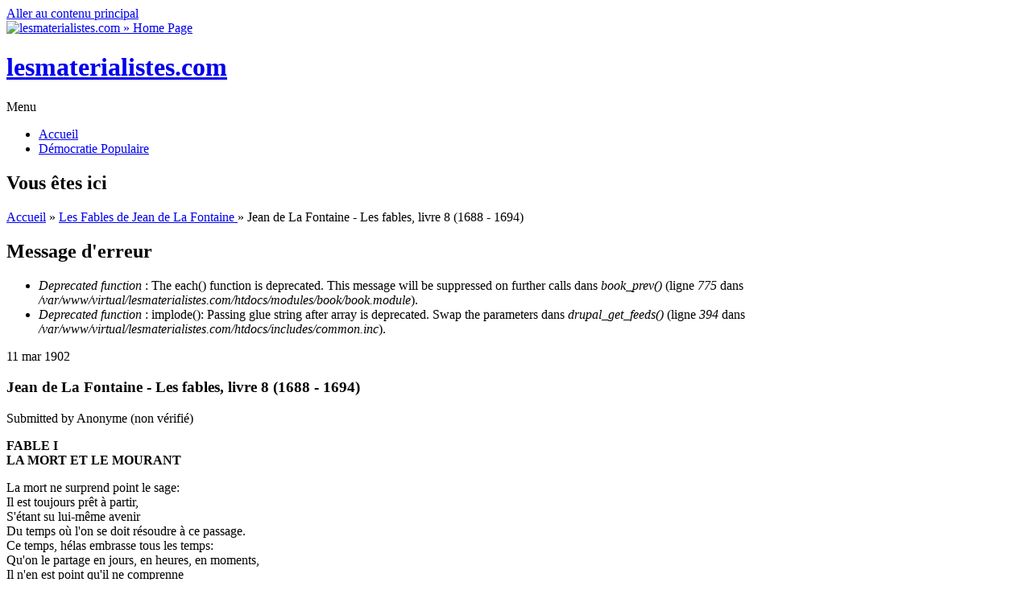

--- FILE ---
content_type: text/html; charset=utf-8
request_url: https://lesmaterialistes.com/jean-fontaine-fables-livre-1688-1694-8
body_size: 30072
content:
<!DOCTYPE html PUBLIC "-//W3C//DTD HTML+RDFa 1.1//EN">
<html lang="fr" dir="ltr" version="HTML+RDFa 1.1"
  xmlns:content="http://purl.org/rss/1.0/modules/content/"
  xmlns:dc="http://purl.org/dc/terms/"
  xmlns:foaf="http://xmlns.com/foaf/0.1/"
  xmlns:og="http://ogp.me/ns#"
  xmlns:rdfs="http://www.w3.org/2000/01/rdf-schema#"
  xmlns:sioc="http://rdfs.org/sioc/ns#"
  xmlns:sioct="http://rdfs.org/sioc/types#"
  xmlns:skos="http://www.w3.org/2004/02/skos/core#"
  xmlns:xsd="http://www.w3.org/2001/XMLSchema#">
<head profile="http://www.w3.org/1999/xhtml/vocab">
  <meta charset="utf-8" />
<meta name="Generator" content="Drupal 7 (http://drupal.org)" />
<link rel="canonical" href="/jean-fontaine-fables-livre-1688-1694-8" />
<link rel="shortlink" href="/node/4845" />
<link rel="prev" href="/jean-fontaine-fables-livre-1688-1694-7" />
<link rel="up" href="/fables-jean-fontaine" />
<link rel="next" href="/jean-fontaine-fables-livre-1688-1694-9" />
<meta name="viewport" content="width=device-width, initial-scale=1, maximum-scale=1, user-scalable=no" />
<link rel="shortcut icon" href="http://lesmaterialistes.com/sites/default/files/favicon2017.ico" type="image/vnd.microsoft.icon" />
    <meta name="viewport" content="width=device-width, initial-scale=1">
    <meta name="MobileOptimized" content="width">
    <meta name="HandheldFriendly" content="true">
    <meta name="apple-mobile-web-app-capable" content="yes">
    <meta http-equiv="cleartype" content="on">
    <meta http-equiv="X-UA-Compatible" content="IE=edge, chrome=1">
    <title>Jean de La Fontaine - Les fables, livre 8 (1688 - 1694) | lesmaterialistes.com</title>
  <style type="text/css" media="all">
@import url("http://lesmaterialistes.com/modules/system/system.base.css?pehywe");
@import url("http://lesmaterialistes.com/modules/system/system.menus.css?pehywe");
@import url("http://lesmaterialistes.com/modules/system/system.messages.css?pehywe");
@import url("http://lesmaterialistes.com/modules/system/system.theme.css?pehywe");
</style>
<style type="text/css" media="all">
@import url("http://lesmaterialistes.com/modules/book/book.css?pehywe");
@import url("http://lesmaterialistes.com/modules/comment/comment.css?pehywe");
@import url("http://lesmaterialistes.com/modules/field/theme/field.css?pehywe");
@import url("http://lesmaterialistes.com/modules/node/node.css?pehywe");
@import url("http://lesmaterialistes.com/modules/search/search.css?pehywe");
@import url("http://lesmaterialistes.com/modules/user/user.css?pehywe");
@import url("http://lesmaterialistes.com/sites/all/modules/views/css/views.css?pehywe");
@import url("http://lesmaterialistes.com/sites/all/modules/ckeditor/css/ckeditor.css?pehywe");
@import url("http://lesmaterialistes.com/sites/all/modules/ckeditor_image2/ckeditor_image2.theme.css?pehywe");
@import url("http://lesmaterialistes.com/sites/all/modules/ckeditor_image2/ckeditor_image2.responsive.css?pehywe");
</style>
<style type="text/css" media="all">
@import url("http://lesmaterialistes.com/sites/all/modules/ctools/css/ctools.css?pehywe");
@import url("http://lesmaterialistes.com/sites/all/modules/panels/css/panels.css?pehywe");
</style>
<link type="text/css" rel="stylesheet" href="//fonts.googleapis.com/css?family=Open+Sans:400italic,600italic,700italic,400,600,700" media="all" />
<link type="text/css" rel="stylesheet" href="//fonts.googleapis.com/css?family=Rosarivo:400,400italic&amp;subset=latin,latin-ext" media="all" />
<style type="text/css" media="all">
@import url("http://lesmaterialistes.com/sites/all/themes/bamboo/css/menu.css?pehywe");
@import url("http://lesmaterialistes.com/sites/all/themes/bamboo/css/normalize.css?pehywe");
@import url("http://lesmaterialistes.com/sites/all/themes/bamboo/css/style.css?pehywe");
@import url("http://lesmaterialistes.com/sites/all/themes/bamboo/css/design.css?pehywe");
@import url("http://lesmaterialistes.com/sites/all/themes/bamboo/css/responsive.css?pehywe");
@import url("http://lesmaterialistes.com/sites/all/themes/lmbamboo/css/modification.css?pehywe");
</style>

<!--[if lte IE 8]>
<link type="text/css" rel="stylesheet" href="http://lesmaterialistes.com/sites/all/themes/bamboo/css/ie8-fixes.css?pehywe" media="all" />
<![endif]-->

<!--[if IE 9]>
<link type="text/css" rel="stylesheet" href="http://lesmaterialistes.com/sites/all/themes/bamboo/css/ie9-fixes.css?pehywe" media="all" />
<![endif]-->
  <script type="text/javascript" src="http://lesmaterialistes.com/misc/jquery.js?v=1.4.4"></script>
<script type="text/javascript" src="http://lesmaterialistes.com/misc/jquery.once.js?v=1.2"></script>
<script type="text/javascript" src="http://lesmaterialistes.com/misc/drupal.js?pehywe"></script>
<script type="text/javascript" src="http://lesmaterialistes.com/sites/all/modules/admin_menu/admin_devel/admin_devel.js?pehywe"></script>
<script type="text/javascript" src="http://lesmaterialistes.com/sites/default/files/languages/fr_0yhMNG_5AFDhOGv0m5UrIVsFBxJgwaNsTV7AlYnABUk.js?pehywe"></script>
<script type="text/javascript" src="http://lesmaterialistes.com/sites/all/themes/bamboo/js/scripts.js?pehywe"></script>
<script type="text/javascript">
<!--//--><![CDATA[//><!--
jQuery.extend(Drupal.settings, {"basePath":"\/","pathPrefix":"","ajaxPageState":{"theme":"lmbamboo","theme_token":"EB4gfUCoOm7eOB7uEL8yt2QrKFmPI3FzIR8nOdtr5Ks","js":{"misc\/jquery.js":1,"misc\/jquery.once.js":1,"misc\/drupal.js":1,"sites\/all\/modules\/admin_menu\/admin_devel\/admin_devel.js":1,"public:\/\/languages\/fr_0yhMNG_5AFDhOGv0m5UrIVsFBxJgwaNsTV7AlYnABUk.js":1,"sites\/all\/themes\/bamboo\/js\/scripts.js":1},"css":{"modules\/system\/system.base.css":1,"modules\/system\/system.menus.css":1,"modules\/system\/system.messages.css":1,"modules\/system\/system.theme.css":1,"modules\/book\/book.css":1,"modules\/comment\/comment.css":1,"modules\/field\/theme\/field.css":1,"modules\/node\/node.css":1,"modules\/search\/search.css":1,"modules\/user\/user.css":1,"sites\/all\/modules\/views\/css\/views.css":1,"sites\/all\/modules\/ckeditor\/css\/ckeditor.css":1,"sites\/all\/modules\/ckeditor_image2\/ckeditor_image2.theme.css":1,"sites\/all\/modules\/ckeditor_image2\/ckeditor_image2.responsive.css":1,"sites\/all\/modules\/ctools\/css\/ctools.css":1,"sites\/all\/modules\/panels\/css\/panels.css":1,"\/\/fonts.googleapis.com\/css?family=Open+Sans:400italic,600italic,700italic,400,600,700":1,"\/\/fonts.googleapis.com\/css?family=Rosarivo:400,400italic\u0026subset=latin,latin-ext":1,"sites\/all\/themes\/bamboo\/css\/menu.css":1,"sites\/all\/themes\/bamboo\/css\/normalize.css":1,"sites\/all\/themes\/bamboo\/css\/style.css":1,"sites\/all\/themes\/bamboo\/css\/design.css":1,"sites\/all\/themes\/bamboo\/css\/responsive.css":1,"sites\/all\/themes\/lmbamboo\/css\/modification.css":1,"sites\/all\/themes\/bamboo\/css\/ie8-fixes.css":1,"sites\/all\/themes\/bamboo\/css\/ie9-fixes.css":1}}});
//--><!]]>
</script>
    <!--[if lt IE 9]>
  <script src="//html5shiv.googlecode.com/svn/trunk/html5.js"></script>
    <![endif]-->
</head>
<body class="html not-front not-logged-in one-sidebar sidebar-first page-node page-node- page-node-4845 node-type-article bg-dark-linen color-palette-warm-purple header-font-sans-serif body-font-sans-serif sidebar-left imagecaption section-jean-fontaine-fables-livre-1688-1694-8 is-node theme-logo-none">
<div id="skip-link">
    <a href="#main-content" class="element-invisible element-focusable">Aller au contenu principal</a>
</div>

<header id="head" role="banner" class="container">
  <hgroup class="ten columns alpha">

    <div id="logo">
              <a href="/" title="lesmaterialistes.com           &nbsp;» Home Page">
        <img id="logo-img" src="http://lesmaterialistes.com/sites/default/files/logo-rouge.png" alt="lesmaterialistes.com         » Home Page"/></a>
          </div>

    <div id="site-title-wrapper">
      <h1 id="site-title">
        <a href="/" title="Accueil">
       lesmaterialistes.com        </a>
      </h1>
          </div>

  </hgroup>

<div id="top-links" class="six columns omega">
  </div>
</header>

<div id="menu-wrapper" class="container">
  <nav id="main-menu" role="navigation" class="sixteen columns alpha omega">
    <div class="menu-navigation-container">
      <!-- Theme native drop downs and mobile menu-->
      <div id="nav-wrap">
        <div id="menu-icon">Menu</div>
        <ul class="menu"><li class="first leaf"><a href="/">Accueil</a></li>
<li class="last leaf"><a href="http://lesmaterialistes.com/portail-front-populaire" title="">Démocratie Populaire</a></li>
</ul>      </div>
    </div>
  </nav>
</div>
<!-- end main-menu -->


<div class="container" id="content-wrapper">

  
      <div id="breadcrumbs">
      <h2 class="element-invisible">Vous êtes ici</h2><nav class="breadcrumb"><a href="/">Accueil</a> » <a href="/fables-jean-fontaine">Les Fables de Jean de La Fontaine </a> » Jean de La Fontaine - Les fables, livre 8 (1688 - 1694)</nav>    </div>
  
    
  
        
  <div id="content" class="eleven columns">
        <div class="messages error">
<h2 class="element-invisible">Message d'erreur</h2>
 <ul>
  <li><em class="placeholder">Deprecated function</em> : The each() function is deprecated. This message will be suppressed on further calls dans <em class="placeholder">book_prev()</em> (ligne <em class="placeholder">775</em> dans <em class="placeholder">/var/www/virtual/lesmaterialistes.com/htdocs/modules/book/book.module</em>).</li>
  <li><em class="placeholder">Deprecated function</em> : implode(): Passing glue string after array is deprecated. Swap the parameters dans <em class="placeholder">drupal_get_feeds()</em> (ligne <em class="placeholder">394</em> dans <em class="placeholder">/var/www/virtual/lesmaterialistes.com/htdocs/includes/common.inc</em>).</li>
 </ul>
</div>
    <section id="post-content" role="main">

      
      
              <div class="region region-content">
    <div id="block-system-main" class="block block-system">
<div class="block-inner clearfix">
          <div class="block-content" >
      
<article id="node-4845" class="node node-article node-full clearfix"  about="/jean-fontaine-fables-livre-1688-1694-8" typeof="sioc:Item foaf:Document" role="article">

  
  <header class="article-header">

     <div class="submit-wrapper">

      <!-- Then show the date in parts for better theming. -->
      <div class="date-in-parts">
        <span class="day">11</span>
        <span class="month">mar</span>
        <span class="year">1902</span>
      </div><!--//date-in-parts -->

    </div><!--//submit-wrapper-->
  
  <div class="title-wrapper">
  
  
    <!-- node h1 title -->
          <h1 class="article-title">Jean de La Fontaine - Les fables, livre 8 (1688 - 1694)</h1>
    
    <span property="dc:title" content="Jean de La Fontaine - Les fables, livre 8 (1688 - 1694)" class="rdf-meta element-hidden"></span>
  <!-- Overidden in template.php to show just username. -->
    <span property="dc:date dc:created" content="1902-03-11T21:11:29+00:09" datatype="xsd:dateTime" rel="sioc:has_creator">Submitted by <span class="username" xml:lang="" typeof="sioc:UserAccount" property="foaf:name" datatype="">Anonyme (non vérifié)</span></span>    
  </div><!-- // submitted -->
  </header>

  <div class="field field-name-body field-type-text-with-summary field-label-hidden"><div class="field-items"><div class="field-item even" property="content:encoded"><p><strong>FABLE I<br />
LA MORT ET LE MOURANT</strong></p>

<p>La mort ne surprend point le sage:<br />
Il est toujours prêt à partir,<br />
S'étant su lui-même avenir<br />
Du temps où l'on se doit résoudre à ce passage.<br />
Ce temps, hélas embrasse tous les temps:<br />
Qu'on le partage en jours, en heures, en moments,<br />
Il n'en est point qu'il ne comprenne<br />
Dans le fatal tribut; tous sont de son domaine;<br />
Et le premier instant où les enfants des Rois<br />
Ouvrent les yeux à la lumière,<br />
Est celui qui vient quelquefois<br />
Fermer pour toujours leur paupière.<br />
Défendez-vous par la grandeur,<br />
Alléguez la beauté, la vertu, la jeunesse,<br />
La mort ravit tout sans pudeur.<br />
Un jour le monde entier accroîtra sa richesse.<br />
Il n'est rien de moins ignoré,<br />
Et puisqu'il faut que je le die,<br />
Rien où l'on soit moins préparé.<br />
Un Mourant qui comptait plus de cent ans de vie,<br />
Se plaignait à la Mort que précipitamment<br />
Elle le contraignait de partir tout à l'heure,<br />
Sans qu'il eût fait son testament,<br />
Sans l'avertir au moins. Est-il juste qu'on meure<br />
Au pied levé? dit-il: attendez quelque peu.<br />
Ma femme ne veut pas que je parte sans elle;<br />
Il me reste à pourvoir un arrière-neveu,<br />
Souffrez qu'à mon logis j'ajoute encore une aile.<br />
Que vous êtes pressante, à Déesse cruelle<br />
Vieillard, lui dit la Mort, je ne t'ai point surpris.<br />
Tu te plains sans raison de mon impatience.<br />
Eh n'as-tu pas cent ans? trouve-moi dans Paris<br />
Deux mortels aussi vieux, trouve-m'en dix en France.<br />
Je devais, ce dis-tu, te donner quelque avis<br />
Qui te disposât à la chose:<br />
J'aurais trouvé ton testament tout fait,<br />
Ton petit-fils pourvu, ton bâtiment parfait;<br />
Ne te donna-t-on pas des avis quand la cause<br />
Du marcher et du mouvement,<br />
Quand les esprits, le sentiment,<br />
Quand tout faillit en toi? Plus de goût, plus d'ouïe:<br />
Toute chose pour toi semble être évanouie:<br />
Pour toi l'astre du jour prend des soins superflus:<br />
Tu regrettes des biens qui ne te touchent plus.<br />
Je t'ai fait voir tes camarades,<br />
Ou morts, ou mourants, ou malades.<br />
Qu'est-ce que tout cela, qu'un avertissement?<br />
Allons, vieillard, et sans réplique;<br />
Il n'importe à la république<br />
Que tu fasses ton testament.<br />
La Mort avait raison: je voudrais qu'à cet âge<br />
On sortît de la vie ainsi que d'un banquet,<br />
Remerciant son hôte, et qu'on fit son paquet;<br />
Car de combien peut-on retarder le voyage?<br />
Tu murmures, vieillard; vois ces jeunes mourir,<br />
Vois-les marcher, vois-les courir<br />
A des morts, il est vrai, glorieuses et belles,<br />
Mais sûres cependant, et quelquefois cruelles.<br />
J'ai beau te le crier; mon zèle est indiscret:<br />
Le plus semblable aux morts meurt le plus à regret.</p>

<p> </p>

<p><strong>FABLE II<br />
LE SAVETIER ET LE FINANCIER</strong></p>

<p>Un Savetier chantait du matin jusqu'au soir:<br />
C'était merveilles de le voir,<br />
Merveilles de l'ouïr; il faisait des passages,<br />
Plus content qu'aucun des sept sages.<br />
Son voisin au contraire, étant tout cousu d'or,<br />
Chantait peu, dormait moins encore.<br />
C'était un homme de finance.<br />
Si sur le point du jour parfois il sommeillait,<br />
Le Savetier alors en chantant l'éveillait,<br />
Et le Financier se plaignait,<br />
Que les soins de la Providence<br />
N'eussent pas au marché fait vendre le dormir,<br />
Comme le manger et le boire.<br />
En son hôtel il fait venir<br />
Le chanteur, et lui dit: Or çà, sire Grégoire,<br />
Que gagnez-vous par an? Par an? Ma foi, monsieur,<br />
Dit avec un ton de rieur<br />
Le gaillard Savetier, ce n'est point ma manière<br />
De compter de la sorte; et je n'entasse guère<br />
Un jour sur l'autre: il suffit qu'à la fin<br />
J'attrape le bout de l'année:<br />
Chaque jour amène son pain.<br />
Et bien que gagnez-vous, dites-moi, par journée?<br />
Tantôt plus, tantôt moins: le mal est que toujours<br />
(Et sans cela nos gains seraient assez honnêtes),<br />
Le mal est que dans l'an s'entremêlent des jours<br />
Qu'il faut chommer; on nous ruine en fêtes.<br />
L'une fait tort à l'autre; et monsieur le Curé<br />
De quelque nouveau Saint charge toujours son prône.<br />
Le Financier, riant de sa naïveté,<br />
Lui dit: Je vous veux mettre aujourd'hui sur le trône.<br />
Prenez ces cent écus: gardez-les avec soin,<br />
Pour vous en servir au besoin.<br />
Le Savetier crut voir tout l'argent que la terre<br />
Avait depuis plus de cent ans<br />
Produit pour l'usage des gens.<br />
Il retourne chez lui; dans sa cave il enserre<br />
L'argent et sa joie à la fois.<br />
Plus de chant; il perdit la voix<br />
Du moment qu'il gagna ce qui cause nos peines.<br />
Le sommeil quitta son logis,<br />
Il eut pour hôtes les soucis,<br />
Les soupçons, les alarmes vaines.<br />
Tout le jour il avait l'oeil au guet; et la nuit,<br />
Si quelque chat faisait du bruit,<br />
Le chat prenait l'argent: à la fin le pauvre homme<br />
S'en courut chez celui qu'il ne réveillait plus.<br />
Rendez-moi, lui dit-il, mes chansons et mon somme,<br />
Et reprenez vos cent écus.</p>

<p> </p>

<p><strong>FABLE III<br />
LE LION, LE LOUP, ET LE RENARD</strong></p>

<p>Un Lion décrépit, goutteux, n'en pouvant plus,<br />
Voulait que l'on trouvât remède à la vieillesse:<br />
Alléguer l'impossible aux Rois, c'est un abus.<br />
Celui-ci parmi chaque espèce<br />
Manda des Médecins; il en est de tous arts:<br />
Médecins au Lion viennent de toutes parts;<br />
De tous côtés lui vient des donneurs de recettes.<br />
Dans les visites qui sont faites,<br />
Le Renard se dispense, et se tient clos et coi.<br />
Le Loup en fait sa cour, daube au coucher du Roi<br />
Son camarade absent; le Prince tout à l'heure<br />
Veut qu'on aille enfumer Renard dans sa demeure,<br />
Qu'on le fasse venir. Il vient, est présenté;<br />
Et, sachant que le Loup lui faisait cette affaire:<br />
Je crains, Sire, dit-il, qu'un rapport peu sincère,<br />
Ne m'ait à mépris imputé<br />
D'avoir différé cet hommage;<br />
Mais j'étais en pèlerinage;<br />
Et m'acquittais d'un voeu fait pour votre santé.<br />
Même j'ai vu dans mon voyage<br />
Gens experts et savants; leur ai dit la langueur<br />
Dont Votre Majesté craint à bon droit la suite:<br />
Vous ne manquez que de chaleur;<br />
Le long âge en vous l'a détruite:<br />
D'un Loup écorché vif appliquez-vous la peau<br />
Toute chaude et toute fumante;<br />
Le secret sans doute en est beau<br />
Pour la nature défaillante.<br />
Messire Loup vous servira,<br />
S'il vous plaît, de robe de chambre.<br />
Le Roi goûte cet avis-là: On écorche, on taille, on démembre<br />
Messire Loup. Le Monarque en soupa, Et de sa peau s'enveloppa;<br />
Messieurs les courtisans, cessez de vous détruire:<br />
Faites si vous pouvez votre cour sans vous nuire.<br />
Le mal se rend chez vous au quadruple du bien.<br />
Les daubeurs ont leur tour, d'une ou d'autre manière:<br />
Vous êtes dans une carrière. Où l'on ne se pardonne rien.</p>

<p> </p>

<p><strong>FABLE IV<br />
LE POUVOIR DES FABLES<br />
À M. DE BARILLON</strong></p>

<p>La qualité d'Ambassadeur<br />
Peut-elle s'abaisser à des contes vulgaires?<br />
Vous puis-je offrir mes vers et leurs grâces légères?<br />
S'ils osent quelquefois prendre un air de grandeur,<br />
Seront-ils point traités par vous de téméraires?<br />
Vous avez bien d'autres affaires<br />
A démêler que les débats<br />
Du Lapin et de la Belette:<br />
Lisez-les, ne les lisez pas;<br />
Mais empêchez qu'on ne nous mette<br />
Toute l'Europe sur les bras.<br />
Que de mille endroits de la terre<br />
Il nous vienne des ennemis,<br />
J'y consens; mais que l'Angleterre<br />
Veuille que nos deux Rois se lassent d'être amis,<br />
J'ai peine à digérer la chose.<br />
N'est-il point encore temps que Louis se repose?<br />
Quel autre Hercule enfin ne se trouverait las<br />
De combattre cette hydre? et faut-il qu'elle oppose<br />
Une nouvelle tête aux efforts de son bras?<br />
Si votre esprit plein de souplesse,<br />
Par éloquence, et par adresse,<br />
Peut adoucir les coeurs, et détourner ce coup,<br />
Je vous sacrifierai cent moutons; c'est beaucoup<br />
Pour un habitant du Parnasse.<br />
Cependant faites-moi la grâce<br />
De prendre en don ce peu d'encens.<br />
Prenez en gré mes voeux ardents,<br />
Et le récit en vers qu'ici je vous dédie.<br />
Son sujet vous convient; je n'en dirai pas plus:<br />
Sur les éloges que l'envie<br />
Doit avouer qui vous sont dus,<br />
Vous ne voulez pas qu'on appuie.<br />
Dans Athène autrefois peuple vain et léger,<br />
Un Orateur voyant sa patrie en danger,<br />
Courut à la Tribune; et d'un art tyrannique,<br />
Voulant forcer les coeurs dans une république,<br />
Il parla fortement sur le commun salut.<br />
On ne l'écoutait pas: l'Orateur recourut<br />
A ces figures violentes<br />
Qui savent exciter les âmes les plus lentes.<br />
Il fit parler les morts, tonna, dit ce qu'il put.<br />
Le vent emporta tout; personne ne s'émut.<br />
L'animal aux têtes frivoles,<br />
Étant fait à ces traits, ne daignait l'écouter.<br />
Tous regardaient ailleurs: il en vit s'arrêter<br />
A des combats d'enfants, et point à ses paroles.<br />
Que fit le harangueur? Il prit un autre tour.<br />
Cérès, commença-t-il, faisait voyage un jour<br />
Avec l'Anguille et l'Hirondelle.<br />
Un fleuve les arrête; et l'Anguille en nageant,<br />
Comme l'Hirondelle en volant,<br />
Le traversa bientôt. L'assemblée à l'instant<br />
Cria tout d'une voix: Et Cérès, que fit-elle?<br />
Ce qu'elle fit? un prompt courroux<br />
L'anima d'abord contre vous.<br />
Quoi, de contes d'enfants son peuple s'embarrasse<br />
Et du péril qui le menace<br />
Lui seul entre les Grecs il néglige l'effet!<br />
Que ne demandez-vous ce que Philippe fait?<br />
A ce reproche l'assemblée,<br />
Par l'apologue réveillée,<br />
Se donne entière à l'Orateur:<br />
Un trait de fable en eut l'honneur.<br />
Nous sommes tous d'Athène en ce point; et moi-même,<br />
Au moment que je fais cette moralité,<br />
Si Peau d'âne m'était conté,<br />
J'y prendrais un plaisir extrême,<br />
Le monde est vieux, dit-on, je le crois, cependant<br />
Il le faut amuser encore comme un enfant.</p>

<p> </p>

<p><strong>FABLE V<br />
L'HOMME ET LA PUCE</strong></p>

<p>Par des voeux importuns nous fatiguons les dieux:<br />
Souvent pour des sujets même indignes des hommes.<br />
Il semble que le Ciel sur tous tant que nous sommes<br />
Soit obligé d'avoir incessamment les yeux,<br />
Et que le plus petit de la race mortelle,<br />
A chaque pas qu'il fait, à chaque bagatelle,<br />
Doive intriguer l'Olympe et tous ses citoyens,<br />
Comme s'il s'agissait des Grecs et des Troyens.<br />
Un Sot par une Puce eut l'épaule mordue.<br />
Dans les plis de ses draps elle alla se loger.<br />
Hercule, ce dit-il, tu devais bien purger<br />
La terre de cette Hydre au printemps revenue.<br />
Que fais-tu, Jupiter, que du haut de la nue<br />
Tu n'en perdes la race afin de me venger?<br />
Pour tuer une Puce il voulait obliger<br />
Ces Dieux à lui prêter leur foudre et leur massue.</p>

<p> </p>

<p><strong>FABLE VI<br />
LES FEMMES ET LE SECRET</strong></p>

<p>Rien ne pèse tant qu'un secret;<br />
Le porter loin est difficile aux Dames:<br />
Et je sais même sur ce fait<br />
Bon nombre d'hommes qui sont femmes.<br />
Pour éprouver la sienne un Mari s'écria<br />
La nuit étant près d'elle: Ô Dieux! qu'est-ce cela?<br />
Je n'en puis plus; on me déchire;<br />
Quoi! j'accouche d'un oeuf! D'un oeuf? Oui, le voilà<br />
Frais et nouveau pondu. Gardez bien de le dire:<br />
On m'appellerait Poule. Enfin n'en parlez pas.<br />
La Femme neuve sur ce cas,<br />
Ainsi que sur mainte autre affaire,<br />
Crut la chose, et promit ses grands dieux de se taire.<br />
Mais ce serment s'évanouit<br />
Avec les ombres de la nuit.<br />
L'Épouse indiscrète et peu fine,<br />
Sort du lit quand le jour fut à peine levé:<br />
Et de courir chez sa voisine.<br />
Ma commère, dit-elle, un cas est arrivé:<br />
N'en dites rien surtout, car vous me feriez battre.<br />
Mon Mari vient de pondre un oeuf gros comme quatre.<br />
Au nom de Dieu gardez-vous bien<br />
D'aller publier ce mystère.<br />
Vous moquez-vous? dit l'autre. Ah, vous ne savez guère<br />
Quelle je suis. Allez, ne craignez rien.<br />
La Femme du pondeur s'en retourne chez elle.<br />
L'autre grille déjà de conter la nouvelle:<br />
Elle va la répandre en plus de dix endroits.<br />
Au lieu d'un oeuf elle en dit trois.<br />
Ce n'est pas encore tout, car une autre commère<br />
En dit quatre, et raconte à l'oreille le fait,<br />
Précaution peu nécessaire, Car ce n'était plus un secret.<br />
Comme le nombre d'oeufs, grâce à la renommée,<br />
De bouche en bouche allait croissant, Avant la fin de la journée<br />
Ils se montaient à plus d'un cent.</p>

<p> </p>

<p><strong>FABLE VII<br />
LE CHIEN QUI PORTE À SON COU<br />
LE DÎNÉ DE SON MAÎTRE</strong></p>

<p>Nous n'avons pas les yeux à l'épreuve des belles,<br />
Ni les mains à celle de l'or:<br />
Peu de gens gardent un trésor<br />
Avec des soins assez fidèles.<br />
Certain Chien qui portait la pitance au logis<br />
S'était fait un collier du dîné de son maître.<br />
Il était tempérant plus qu'il n'eût voulu l'être,<br />
Quand il voyait un mets exquis:<br />
Mais enfin il l'était et tous tant que nous sommes<br />
Nous nous laissons tenter à l'approche des biens.<br />
Chose étrange on apprend la tempérance aux chiens,<br />
Et l'on ne peut l'apprendre aux hommes.<br />
Ce Chien-ci donc étant de la sorte atourné,<br />
Un Mâtin passe, et veut lui prendre le dîné.<br />
Il n'en eut pas toute la joie<br />
Qu'il espérait d'abord: le Chien mit bas la proie,<br />
Pour la défendre mieux n'en étant plus chargé.<br />
Grand combat. D'autres Chiens arrivent;<br />
Ils étaient de ceux-là qui vivent<br />
Sur le public et craignent peu les coups.<br />
Notre Chien, se voyant trop faible contre eux tous,<br />
Et que la chair courait un danger manifeste,<br />
Voulut avoir sa part. Et lui sage, il leur dit:<br />
Point de courroux, messieurs, mon lopin me suffit:<br />
Faites votre profit du reste.<br />
A ces mots, le premier il vous happe un morceau.<br />
Et chacun de tirer, le Mâtin, la canaille<br />
A qui mieux mieux; ils firent tous ripaille;<br />
Chacun d'eux eut part au gâteau. Je crois voir en ceci l'image d'une ville,<br />
Où l'on met les deniers à la merci des gens.<br />
Échevins, prévôt des marchands, Tout fait sa main: le plus habile<br />
Donne aux autres l'exemple. Et c'est un passe-temps<br />
De leur voir nettoyer un monceau de pistoles.<br />
Si quelque scrupuleux par des raisons frivoles<br />
Veut défendre l'argent, et dit le moindre mot,<br />
On lui fait voir qu'il et un sot. Il n'a pas de peine à se rendre:<br />
C'est bientôt le premier à prendre.</p>

<p> </p>

<p><br /><strong>FABLE VIII<br />
LE RIEUR ET LES POISSONS</strong></p>

<p>On cherche les Rieurs; et moi je les évite.<br />
Cet art veut sur tout autre un suprême mérite.<br />
Dieu ne créa que pour les sots<br />
Les méchants diseurs de bons mots.<br />
J'en vais peut-être en une fable<br />
Introduire un; peut-être aussi<br />
Que quelqu'un trouvera que j'aurai réussi.<br />
Un fileur était à la table<br />
D'un Financier; et n'avait en son coin<br />
Que de petits poissons; tous les gros étaient loin.<br />
Il prend donc les menus, puis leur parle à l'oreille,<br />
Et puis il feint à la pareille,<br />
D'écouter leur réponse. On demeura surpris:<br />
Cela suspendit les esprits.<br />
Le fileur alors d'un ton sage<br />
Dit qu'il craignait qu'un sien ami<br />
Pour les grandes Indes parti,<br />
N'eût depuis un an fait naufrage.<br />
Il s'en informait donc à ce menu fretin:<br />
Mais tous lui répondaient qu'ils n'étaient pas d'un âge<br />
A savoir au vrai son destin;<br />
Les gros en sauraient davantage.<br />
N'en puis-je donc, messieurs, un gros interroger?<br />
De dire si la compagnie<br />
Prit goût à sa plaisanterie,<br />
J'en doute; mais enfin, il les sut engager<br />
A lui servir d'un monstre assez vieux pour lui dire<br />
Tous les noms des chercheurs de mondes inconnus<br />
Qui n'en étaient pas revenus,<br />
Et que depuis cent ans sous l'abîme avaient vus<br />
Les anciens du vaste empire.</p>

<p> </p>

<p><br /><strong>FABLE IX<br />
LE RAT ET L'HUÎTRE</strong></p>

<p>Un Rat hôte d'un champ, Rat de peu de cervelle,<br />
Des Lares paternels un jour se trouva soû.<br />
Il laisse là le champ, le grain, et la javelle,<br />
Va courir le pays, abandonne son trou.<br />
Sitôt qu'il fut hors de la case,<br />
Que le monde, dit-il, est grand et spacieux!<br />
Voilà les Apennins, et voici le Caucase.<br />
La moindre taupinée était mont à ses yeux.<br />
Au bout de quelques jours le voyageur arrive<br />
En un certain canton où Téthys sur la rive<br />
Avait laissé mainte Huître; et notre Rat d'abord<br />
Crut voir en les voyant des vaisseaux de haut bord.<br />
Certes, dit-il, mon père était un pauvre sire:<br />
Il n'osait voyager, craintif au dernier point:<br />
Pour moi, j'ai déjà vu le maritime empire:<br />
J'ai passé les déserts, mais nous n'y bûmes point.<br />
D'un certain magister le Rat tenait ces choses,<br />
Et les disait à travers champs;<br />
N'étant pas de ces Rats qui les livres rongeants<br />
Se font savants jusques aux dents.<br />
Parmi tant d'Huîtres toutes closes,<br />
Une s'était ouverte, et bâillant au soleil,<br />
Par un doux zéphyr réjouie,<br />
Humait l'air, respirait, était épanouie,<br />
Blanche, grasse, et d'un goût à la voir nompareil.<br />
D'aussi loin que le Rat voit cette Huître qui bâille:<br />
Qu'aperçois-je? dit-il, c'est quelque victuaille;<br />
Et, si je ne me trompe à la couleur du mets,<br />
Je dois faire aujourd'hui bonne chère, ou jamais.<br />
Là-dessus maître Rat plein de belle espérance,<br />
Approche de l'écaille, allonge un peu le cou,<br />
Se sent pris comme aux lacs; car l'Huître tout d'un coup<br />
Se referme, et voilà ce que fait l'ignorance.<br />
Cette fable contient plus d'un enseignement.<br />
Nous y voyons premièrement:<br />
Que ceux qui n'ont du monde aucune expérience<br />
Sont aux moindres objets frappés d'étonnement:<br />
Et puis nous y pouvons apprendre, Que tel est pris qui croyait prendre.</p>

<p> </p>

<p><br /><strong>FABLE X<br />
L'OURS ET L'AMATEUR DES JARDINS</strong></p>

<p>Certain Ours montagnard, Ours à demi léché,<br />
Confiné par le sort dans un bois solitaire,<br />
Nouveau Bellérophon vivait seul et caché:<br />
Il fût devenu fou; la raison d'ordinaire<br />
N'habite pas longtemps chez les gens séquestrés:<br />
Il est bon de parler, et meilleur de se taire,<br />
Mais tous deux sont mauvais alors qu'ils sont outrés.<br />
Nul animal n'avait affaire<br />
Dans les lieux que l'Ours habitait,<br />
Si bien que tout Ours qu'il était<br />
Il vint à s'ennuyer de cette triste vie.<br />
Pendant qu'il se livrait à la mélancolie,<br />
Non loin de là certain vieillard<br />
S'ennuyait aussi de sa part.<br />
Il aimait les jardins, était Prêtre de Flore,<br />
Il l'était de Pomone encore:<br />
Ces deux emplois sont beaux. Mais je voudrais parmi<br />
Quelque doux et discret ami.<br />
Les jardins parlent peu, si ce n'est dans mon livre;<br />
De façon que, lassé de vivre<br />
Avec des gens muets notre homme un beau matin<br />
Va chercher compagnie, et se met en campagne.<br />
L'Ours porté d'un même dessein<br />
Venait de quitter sa montagne:<br />
Tous deux par un cas surprenant<br />
Se rencontrent en un tournant.<br />
L'homme eut peur: mais comment esquiver; et que faire?<br />
Se tirer en Gascon d'une semblable affaire<br />
Est le mieux. Il sut donc dissimuler sa peur.<br />
L'Ours très mauvais complimenteur<br />
Lui dit: Viens-t'en me voir. L'autre reprit: Seigneur,<br />
Vous voyez mon logis; si vous me vouliez faire<br />
Tant d'honneur que d'y prendre un champêtre repas,<br />
J'ai des fruits, j'ai du lait. Ce n'est peut-être pas<br />
De nos seigneurs les Ours le manger ordinaire;<br />
Mais j'offre ce que j'ai. L'Ours l'accepte; et d'aller.<br />
Les voilà bons amis avant que d'arriver.<br />
Arrivés, les voilà se trouvant bien ensemble;<br />
Et bien qu'on soit à ce qu'il semble<br />
Beaucoup mieux seul qu'avec des sots,<br />
Comme l'Ours en un jour ne disait pas deux mots<br />
L'homme pouvait sans bruit vaquer à son ouvrage.<br />
L'Ours allait à la chasse, apportait du gibier,<br />
Faisait son principal métier<br />
D'être bon émoucheur, écartait du visage<br />
De son ami dormant, ce parasite ailé,<br />
Que nous avons mouche appelé.<br />
Un jour que le vieillard dormait d'un profond somme,<br />
Sur le bout de son nez une allant se placer<br />
Mit l'Ours au désespoir; il eut beau la chasser.<br />
Je t'attraperai bien, dit-il. Et voici comme.<br />
Aussitôt fait que dit; le fidèle émoucheur<br />
Vous empoigne un pavé, le lance avec roideur,<br />
Casse la tête à l'homme en écrasant la mouche,<br />
Et non moins bon archer que mauvais raisonneur:<br />
Roide mort étendu sur la place il le couche.<br />
Rien n'est si dangereux qu'un ignorant ami;<br />
Mieux vaudrait un sage ennemi.</p>

<p><br /><strong>FABLE XI<br />
LES DEUX AMIS</strong></p>

<p>Deux vrais Amis vivaient au Monomotapa:<br />
L'un ne possédait rien qui n'appartînt à l'autre:<br />
Les amis de ce pays-là<br />
Valent bien dit-on ceux du nôtre.<br />
Une nuit que chacun s'occupait au sommeil,<br />
Et mettait à profit l'absence du soleil,<br />
Un de nos deux Amis sort du lit en alarme;<br />
Il court chez son intime, éveille les Valets:<br />
Morphée avait touché le seuil de ce palais.<br />
L'Ami couché s'étonne, il prend sa bourse, il s'arme;<br />
Vient trouver l'autre, et dit: Il vous arrive peu<br />
De courir quand on dort; vous me paraissiez homme<br />
A mieux user du temps destiné pour le somme:<br />
N'auriez-vous point perdu tout votre argent au jeu?<br />
En voici. S'il vous est venu quelque querelle,<br />
J'ai mon épée, allons. Vous ennuyez-vous point<br />
De coucher toujours seul? Une esclave assez belle<br />
Était à mes cotés: voulez-vous qu'on l'appelle?<br />
Non, dit l'ami, ce n'est ni l'un ni l'autre point:<br />
Je vous rends grâce de ce zèle.<br />
Vous m'êtes en dormant un peu triste apparu;<br />
J'ai craint qu'il ne fût vrai, je suis vite accouru.<br />
Ce maudit songe en est la cause.<br />
Qui d'eux aimait le mieux? que t'en semble, lecteur?<br />
Cette difficulté vaut bien qu'on la propose.<br />
Qu'un ami véritable est une douce chose.<br />
Il cherche vos besoins au fond de votre coeur;<br />
Il vous épargne la pudeur<br />
De les lui découvrir vous-même.<br />
Un songe, un rien, tout lui fait peur<br />
Quand il s'agit de ce qu'il aime.</p>

<p> </p>

<p><br /><strong>FABLE XII<br />
LE COCHON, LA CHÈVRE ET LE MOUTON</strong></p>

<p>Une Chèvre, un Mouton, avec un Cochon gras,<br />
Montés sur même char s'en allaient à la foire:<br />
Leur divertissement ne les y portait pas;<br />
On s'en allait les vendre, à ce que dit l'histoire:<br />
Le Charton n'avait pas dessein<br />
De les mener voir Tabarin.<br />
Dom Pourceau criait en chemin<br />
Comme s'il avait eu cent Bouchers à ses trousses.<br />
C'était une clameur à rendre les gens sourds:<br />
Les autres animaux, créatures plus douces,<br />
Bonnes gens, s'étonnaient qu'il criât au secours;<br />
Ils ne voyaient nul mal à craindre.<br />
Le Charton dit au Porc: Qu'as-tu tant à te plaindre?<br />
Tu nous étourdis tous, que ne te tiens-tu coi?<br />
Ces deux personnes-ci plus honnêtes que toi,<br />
Devraient t'apprendre à vivre, ou du moins à te taire.<br />
Regarde ce Mouton; a-t-il dit un seul mot?<br />
Il est sage. Il est un sot,<br />
Repartit le Cochon: s'il savait son affaire,<br />
Il crierait comme moi, du haut de son gosier,<br />
Et cette autre personne honnête<br />
Crierait tout du haut de sa tête.<br />
Ils pensent qu'on les veut seulement décharger,<br />
La Chèvre de son lait, le Mouton de sa laine.<br />
Je ne sais pas s'ils ont raison;<br />
Mais quant à moi qui ne suis bon<br />
Qu'à manger, ma mort est certaine.<br />
Adieu mon toit et ma maison.<br />
Dom Pourceau raisonnait en subtil personnage:<br />
Mais que lui servait-il? Quand le mal est certain,<br />
La plainte ni la peur ne changent le destin;<br />
Et le moins prévoyant est toujours le plus sage.</p>

<p> </p>

<p><br /><strong>FABLE XIII<br />
TIRCIS ET AMARANTE<br />
POUR MLLE DE SILLERY</strong></p>

<p>J'avais Esope quitté<br />
Pour être tout à Boccace:<br />
Mais une divinité<br />
Veut revoir sur le Parnasse<br />
Des fables de ma façon;<br />
Or d'aller lui dire non,<br />
Sans quelque valable excuse,<br />
Ce n'est pas comme on en use<br />
Avec des divinités,<br />
Surtout quand ce sont de celles<br />
Que la qualité de belles<br />
Fait reines des volontés.<br />
Car afin que l'on le sache,<br />
C'est Sillery qui s'attache<br />
A vouloir que de nouveau<br />
Sire Loup, sire Corbeau<br />
Chez moi se parlent en rime.<br />
Qui dit Sillery dit tout;<br />
Peu de gens en leur estime<br />
Lui refusent le haut bout;<br />
Comment le pourrait-on faire?<br />
Pour venir à notre affaire,<br />
Mes contes à son avis<br />
Sont obscurs; les beaux esprits<br />
N'entendent pas toute chose:<br />
Faisons donc quelques récits<br />
Qu'elle déchiffre sans glose.<br />
Amenons des Bergers, et puis nous rimerons<br />
Ce que disent entre eux les Loups et les Moutons.<br />
Tircis disait un jour à la jeune Amarante:<br />
Ah! si vous connaissiez comme moi certain mal<br />
Qui nous plaît et qui nous enchante<br />
Il n'est bien sous le ciel qui vous parût égal:<br />
Souffrez qu'on vous le communique;<br />
Croyez-moi; n'ayez point de peur;<br />
Voudrais-je vous tromper, vous pour qui je me pique<br />
Des plus doux sentiments que puisse avoir un coeur?<br />
Amarante aussitôt réplique:<br />
Comment l'appelez-vous, ce mal? quel est son nom?<br />
L'amour. Ce mot est beau: dites-moi quelques marques<br />
A quoi je le pourrai connaître: que sent-on?<br />
Des peines près de qui le plaisir des Monarques<br />
Est ennuyeux et fade: on s'oublie, on se plaît<br />
Toute seule en une forêt.<br />
Se mire-t-on près un rivage?<br />
Ce n'est pas soi qu'on voit, on ne voit qu'une image<br />
Qui sans cesse revient et qui suit en tous lieux:<br />
Pour tout le reste on est sans yeux.<br />
Il est un Berger du village<br />
Dont l'abord, dont la voix, dont le nom fait rougir:<br />
On soupire à son souvenir:<br />
On ne sait pas pourquoi; cependant on soupire;<br />
On a peur de le voir, encore qu'on le désire.<br />
Amarante dit à l'instant:<br />
Oh! oh! c'est là ce mal que vous me prêchez tant?<br />
Il ne m'est pas nouveau: je pense le connaître.<br />
Tircis à son but croyait être,<br />
Quand la belle ajouta: Voilà tout justement<br />
Ce que je sens pour Clidamant.<br />
L'autre pensa mourir de dépit et de honte.<br />
Il est force gens comme lui,<br />
Qui prétendent n'agir que pour leur propre compte,<br />
Et qui font le marché d'autrui.</p>

<p> </p>

<p><br /><strong>FABLE XIV<br />
LES OBSÈQUES DE LA LIONNE</strong></p>

<p>La femme du Lion mourut:<br />
Aussitôt chacun accourut<br />
Pour s'acquitter envers le Prince<br />
De certains compliments de consolation,<br />
Qui sont surcroît d'affliction.<br />
Il fit avertir sa Province<br />
Que les obsèques se feraient<br />
Un tel jour, en tel lieu; ses Prévôts y seraient<br />
Pour régler la cérémonie,<br />
Et pour placer la compagnie.<br />
Jugez si chacun s'y trouva.<br />
Le Prince aux cris s'abandonna,<br />
Et tout son antre en résonna.<br />
Les Lions n'ont point d'autre temple.<br />
On entendit à son exemple<br />
Rugir en leurs patois messieurs les Courtisans.<br />
Je définis la cour un pays où les gens,<br />
Tristes, gais, prêts à tout, à tout indifférents,<br />
Sont ce qu'il plaît au Prince, ou s'ils ne peuvent l'être,<br />
Tâchent au moins de le paraître,<br />
Peuple caméléon, peuple singe du maître;<br />
On dirait qu'un esprit anime mille corps;<br />
C'est bien là que les gens sont de simples ressorts.<br />
Pour revenir à notre affaire<br />
Le Cerf ne pleura point, comment eût-il pu faire?<br />
Cette mort le vengeait; la Reine avait jadis<br />
Étranglé sa femme et son fils.<br />
Bref il ne pleura point. Un flatteur l'alla dire,<br />
Et soutint qu'il l'avait vu rire.<br />
La colère du Roi, comme dit Salomon,<br />
Est terrible, et surtout celle du Roi Lion:<br />
Mais ce Cerf n'avait pas accoutumé de lire.<br />
Le Monarque lui dit: Chétif hôte des bois<br />
Tu ris, tu ne suis pas ces gémissantes voix.<br />
Nous n'appliquerons point sur tes membres profanes<br />
Nos sacrés ongles; venez Loups,<br />
Vengez la Reine, immolez tous<br />
Ce traître à ses augustes mânes.<br />
Le Cerf reprit alors: Sire, le temps de pleurs<br />
Est passé; la douleur est ici superflue.<br />
Votre digne moitié couchée entre des fleurs,<br />
Tout près d'ici m'est apparue;<br />
Et je l'ai d'abord reconnue.<br />
Ami, m'a-t-elle dit, garde que ce convoi,<br />
Quand je vais chez les Dieux, ne t'oblige à des larmes.<br />
Aux Champs Élysiens j'ai goûté mille charmes,<br />
Conversant avec ceux qui sont saints comme moi.<br />
Laisse agir quelque temps le désespoir du Roi.<br />
J'y prends plaisir. A peine on eut ouï la chose,<br />
Qu'on se mit à crier miracle, apothéose.<br />
Le Cerf eut un présent, bien loin d'être puni.<br />
Amusez les Rois par des songes,<br />
Flattez-les, payez-les d'agréables mensonges,<br />
Quelque indignation dont leur coeur soit rempli,<br />
Es goberont l'appât, vous serez leur ami.</p>

<p> </p>

<p><br /><strong>FABLE XV<br />
LE RAT ET L'ÉLÉPHANT</strong></p>

<p>Se croire un personnage est fort commun en France.<br />
On y fait l'homme d'importance,<br />
Et l'on n'est souvent qu'un bourgeois:<br />
C'est proprement le mal françois.<br />
La sotte vanité nous est particulière.<br />
Les Espagnols sont vains, mais d'une autre manière.<br />
Leur orgueil me semble en un mot<br />
Beaucoup plus fou, mais pas si sot.<br />
Donnons quelque image du nôtre,<br />
Qui sans doute en vaut bien un autre.<br />
Un Rat des plus petits voyait un Éléphant<br />
Des plus gros, et raillait le marcher un peu lent<br />
De la bête de haut parage,<br />
Qui marchait à gros équipage.<br />
Sur l'animal à triple étage<br />
Une Sultane de renom,<br />
Son Chien, son Chat, et sa Guenon,<br />
Son Perroquet, sa vieille, et toute sa maison,<br />
S'en allait en pèlerinage.<br />
Le Rat s'étonnait que les gens<br />
Fussent touchés de voir cette pesante masse:<br />
Comme si d'occuper ou plus ou moins de place<br />
Nous rendait, disait-il, plus ou moins importants.<br />
Mais qu'admirez-vous tant en lui vous autres hommes?<br />
Serait-ce ce grand corps, qui fait peur aux enfants?<br />
Nous ne nous prisons pas, tout petits que nous sommes,<br />
D'un grain moins que les Éléphants.<br />
Il en aurait dit davantage;<br />
Mais le Chat sortant de sa cage<br />
Lui fit voir en moins d'un instant<br />
Qu'un Rat n'est pas un Éléphant.</p>

<p> </p>

<p><br /><strong>FABLE XVI<br />
L'HOROSCOPE</strong></p>

<p>On rencontre sa destinée<br />
Souvent par des chemins qu'on prend pour l'éviter.<br />
Un Père eut pour toute lignée<br />
Un Fils qu'il aima trop, jusques à consulter<br />
Sur le sort de sa géniture<br />
Les Diseurs de bonne aventure.<br />
Un de ces gens lui dit, que des Lions surtout<br />
Il éloignât l'enfant jusques à certain âge:<br />
Jusqu'à vingt ans, point davantage.<br />
Le Père pour venir a bout<br />
D'une précaution sur qui roulait la vie<br />
De celui qu'il aimait, défendit que jamais<br />
On lui laissât passer le seuil de son palais.<br />
Il pouvait sans sortir contenter son envie,<br />
Avec ses compagnons tout le jour badiner,<br />
Sauter, courir, se promener.<br />
Quand il fut en l'âge où la chasse<br />
Plaît le plus aux jeunes esprits,<br />
Cet exercice avec mépris<br />
Lui fut dépeint: mais, quoi qu'on fasse,<br />
Propos, conseil, enseignement,<br />
Rien ne change un tempérament.<br />
Le jeune homme inquiet, ardent, plein de courage,<br />
A peine se sentit des bouillons d'un tel âge,<br />
Qu'il soupira pour ce plaisir.<br />
Plus l'obstacle était grand, plus fort fut le désir.<br />
Il savait le sujet des fatales défenses;<br />
Et comme ce logis plein de magnificences<br />
Abondait partout en tableaux,<br />
Et que la laine et les pinceaux<br />
Traçaient de tous côtés chasses et paysages,<br />
En cet endroit des animaux,<br />
En cet autre des personnages,<br />
Le jeune homme s'émut, voyant peint un Lion.<br />
Ah! monstre, cria-t-il, c'est toi qui me fais vivre<br />
Dans l'ombre et dans les fers. A ces mots, il se livre<br />
Aux transports violents de l'indignation,<br />
Porte le poing sur l'innocente bête.<br />
Sous la tapisserie un clou se rencontra.<br />
Ce clou le blesse; il pénétra<br />
Jusqu'aux ressorts de l'âme; et cette chère tête<br />
Pour qui l'art d'Esculape en vain fit ce qu'il put,<br />
Dut sa perte à ces soins qu'on prit pour son salut.<br />
Même précaution nuisit au Poète Eschyle.<br />
Quelque Devin le menaça, dit-on,<br />
De la chute d'une maison.<br />
Aussitôt il quitta la ville,<br />
Mit son lit en plein champ, loin des toits, sous les cieux.<br />
Un Aigle qui portait en l'air une Tortue<br />
Passa par là, vit l'homme, et sur sa tête nue,<br />
Qui parut un morceau de rocher à ses yeux,<br />
Étant de cheveux dépourvue,<br />
Laissa tomber sa proie, afin de la casser:<br />
Le pauvre Eschyle ainsi sut ses jours avancer.<br />
De ces exemples il résulte<br />
Que cet art, s'il est vrai, fait tomber dans les maux<br />
Que craint celui qui le consulte;<br />
Mais je l'en justifie, et maintiens qu'il est faux.<br />
Je ne crois point que la nature<br />
Se soit lié les mains, et nous les lie encore,<br />
Jusqu'au point de marquer dans les cieux notre sort.<br />
Il dépend d'une conjoncture<br />
De lieux, de personnes, de temps;<br />
Non des conjonctions de tous ces charlatans.<br />
Ce Berger et ce Roi sont sous même planète;<br />
L'un d'eux porte le sceptre et l'autre la houlette:<br />
Jupiter le voulait ainsi.<br />
Qu'est-ce que Jupiter?<br />
un corps sans connaissance.<br />
D'où vient donc que son influence<br />
Agit différemment sur ces deux hommes-ci?<br />
Puis comment pénétrer jusques à notre monde?<br />
Comment percer des airs la campagne profonde?<br />
Percer Mars, le soleil, et des vuides sans fin?<br />
Un atome la peut détourner en chemin:<br />
Où l'iront retrouver les faiseurs d'horoscope?<br />
L'état où nous voyons l'Europe<br />
Mérite que du moins quelqu'un d'eux l'ait prévu;<br />
Que ne l'a-t-il donc dit? Mais nul d'eux ne l'a su.<br />
L'immense éloignement, le point, et sa vitesse,<br />
Celle aussi de nos passions,<br />
Permettent-ils à leur faiblesse<br />
De suivre pas à pas toutes nos actions?<br />
Notre sort en dépend: sa course entre-suivie,<br />
Ne va, non plus que nous,jamais d'un même pas;<br />
Et ces gens veulent au compas,<br />
Tracer le cours de notre vie!<br />
Il ne se faut point arrêter<br />
Aux deux faits ambigus que je viens de conter.<br />
Ce fils par trop chéri ni le bonhomme Eschyle,<br />
N'y font rien. Tout aveugle et menteur qu'est cet art,<br />
Il peut frapper au but une fois entre mille;<br />
Ce sont des effets du hasard.</p>

<p> </p>

<p><br /><strong>FABLE XVII<br />
L'ÂNE ET LE CHIEN</strong></p>

<p>Il se faut entraider, c'est la loi de nature:<br />
L'Âne un jour pourtant s'en moqua:<br />
Et ne sais comme il y manqua;<br />
Car il est bonne créature.<br />
Il allait par pays accompagné du Chien,<br />
Gravement, sans songer à rien,<br />
Tous deux suivis d'un commun maître.<br />
Ce maître s'endormit; l'Âne se mit à paître:<br />
Il était alors dans un pré,<br />
Dont l'herbe était fort à son gré.<br />
Point de chardons pourtant; il s'en passa pour l'heure:<br />
Il ne faut pas toujours être si délicat;<br />
Et faute de servir ce plat<br />
Rarement un festin demeure.<br />
Notre Baudet s'en sut enfin<br />
Passer pour cette fois. Le Chien mourant de faim<br />
Lui dit: Cher compagnon, baisse-toi, je te prie;<br />
Je prendrai mon dîné dans le panier au pain.<br />
Point de réponse, mot; le Roussin d'Arcadie<br />
Craignit qu'en perdant un moment,<br />
Il ne perdit un coup de dent.<br />
Il fit longtemps la sourde oreille:<br />
Enfin il répondit: Ami, je te conseille<br />
D'attendre que ton maître ait fini son sommeil;<br />
Car il te donnera sans faute à son réveil,<br />
Ta portion accoutumée.<br />
Il ne saurait tarder beaucoup.<br />
Sur ces entrefaites un Loup<br />
Sort du bois, et s'en vient; autre bête affamée.<br />
L'Âne appelle aussitôt le Chien à son secours.<br />
Le Chien ne bouge, et dit: Ami, je te conseille<br />
De fuir en attendant que ton maître s'éveille;<br />
Il ne saurait tarder; détale vite, et cours.<br />
Que si ce Loup t'atteint, casse-lui la mâchoire.<br />
On t'a ferré de neuf; et si tu me veux croire,<br />
Tu l'étendras tout plat. Pendant ce beau discours,<br />
Seigneur Loup étrangla le Baudet sans remède.<br />
Je conclus qu'il faut qu'on s'entraide.</p>

<p> </p>

<p><br /><strong>FABLE XVIII<br />
LE BASSA ET LE MARCHAND</strong></p>

<p>Un Marchand grec en certaine contrée<br />
Faisait trafic. Un Bassa l'appuyait;<br />
De quoi le Grec en Bassa le payait,<br />
Non en Marchand: tant c'est chère denrée<br />
Qu'un protecteur. Celui-ci coûtait tant,<br />
Que notre Grec s'allait partout plaignant.<br />
Trois autres Turcs d'un rang moindre en puissance<br />
Lui vont offrir leur support en commun.<br />
Eux trois voulaient moins de reconnaissance<br />
Qu'à ce Marchand il n'en coûtait pour un.<br />
Le Grec écoute: avec eux il s'engage;<br />
Et le Bassa du tout est averti:<br />
Même on lui dit qu'il jouera, s'il est sage,<br />
A ces gens-là quelque méchant parti,<br />
Les prévenant, les chargeant d'un message<br />
Pour Mahomet, droit en son paradis,<br />
Et sans tarder. Sinon ces gens unis<br />
Le préviendront, bien certains qu'à la ronde<br />
Il a des gens tout prêts pour le venger.<br />
Quelque poison l'envoira protéger<br />
Les trafiquants qui sont en l'autre monde.<br />
Sur cet avis le Turc se comporta<br />
Comme Alexandre; et plein de confiance<br />
Chez le Marchand tout droit il s'en alla;<br />
Se mit à table: on vit tant d'assurance<br />
En ses discours et dans tout son maintien,<br />
Qu'on ne crut point qu'il se doutât de rien.<br />
Ami, dit-il, je sais que tu me quittes;<br />
Même l'on veut que j'en craigne les suites;<br />
Mais je te crois un trop homme de bien:<br />
Tu n'as point l'air d'un donneur de breuvage.<br />
Je n'en dis pas là-dessus davantage.<br />
Quant à ces gens qui pensent t'appuyer,<br />
Écoute-moi. Sans tant de dialogue,<br />
Et de raisons qui pourraient t'ennuyer,<br />
Je ne te veux conter qu'un apologue.<br />
Il était un Berger, son Chien, et son troupeau.<br />
Quelqu'un lui demanda ce qu'il prétendait faire<br />
D'un Dogue de qui l'ordinaire<br />
Était un pain entier. Il fallait bien et beau<br />
Donner cet animal au Seigneur du village.<br />
Lui Berger pour plus de ménage<br />
Aurait deux ou trois Mâtineaux,<br />
Qui lui dépensant moins veilleraient aux troupeaux<br />
Bien mieux que cette bête seule.<br />
Il mangeait plus que trois: mais on ne disait pas<br />
Qu'il avait aussi triple gueule<br />
Quand les Loups livraient des combats.<br />
Le Berger s'en défait: il prend trois Chiens de taille<br />
A lui dépenser moins, mais à fuir la bataille.<br />
Le troupeau s'en sentit, et tu te sentiras<br />
Du choix de semblable canaille.<br />
Si tu fais bien, tu reviendras à moi.<br />
Le Grec le crut. Ceci montre aux Provinces<br />
Que, tout compté, mieux vaut en bonne foi<br />
S'abandonner à quelque puissant roi,<br />
Que s'appuyer de plusieurs petits princes.</p>

<p> </p>

<p><strong>FABLE XIX<br />
L'AVANTAGE DE LA SCIENCE</strong></p>

<p>Entre deux Bourgeois d'une ville<br />
S'émut jadis un différend.<br />
L'un était pauvre, mais habile,<br />
L'autre riche, mais ignorant.<br />
Celui-ci sur son concurrent<br />
Voulait emporter l'avantage,<br />
Prétendait que tout homme sage<br />
Était tenu de l'honorer.<br />
C'était tout homme sot; car pourquoi révérer<br />
Des biens dépourvus de mérite?<br />
La raison m'en semble petite.<br />
Mon ami, disait-il souvent<br />
Au savant,<br />
Vous vous croyez considérable;<br />
Mais, dites-moi, tenez-vous table?<br />
Que sert à vos pareils de lire incessamment?<br />
Ils sont toujours logés à la troisième chambre,<br />
Vêtus au mois de juin comme au mois de décembre,<br />
Ayant pour tout Laquais leur ombre seulement.<br />
La République a bien affaire<br />
De gens qui ne dépensent rien:<br />
Je ne sais d'homme nécessaire<br />
Que celui dont le luxe épand beaucoup de bien.<br />
Nous en usons, Dieu sait: notre plaisir occupe<br />
L'artisan, le vendeur, celui qui fait la jupe,<br />
Et celle qui la porte, et vous, qui dédiez<br />
A messieurs les gens de finance<br />
De méchants livres bien payés.<br />
Ces mots remplis d'impertinence<br />
Eurent le sort qu'ils méritaient.<br />
L'homme lettré se tut, il avait trop à dire.<br />
La guerre le vengea bien mieux qu'une satire.<br />
Mars détruisit le lieu que nos gens habitaient.<br />
L'un et l'autre quitta sa ville:<br />
L'ignorant resta sans asile; Il reçut partout des mépris:<br />
L'autre reçut partout quelque faveur nouvelle.<br />
Cela décida leur querelle. Laissez dire les sots; le savoir a son prix.</p>

<p> </p>

<p><strong>FABLE XX<br />
JUPITER ET LES TONNERRES</strong></p>

<p>Jupiter voyant nos fautes,<br />
Dit un jour du haut des airs:<br />
Remplissons de nouveaux hôtes<br />
Les cantons de l'univers<br />
Habités par cette race<br />
Qui m'importune et me lasse.<br />
Va-t'en, Mercure, aux Enfers:<br />
Amène-moi la Furie<br />
La plus cruelle des trois.<br />
Race que j'ai trop chérie,<br />
Tu périras cette fois.<br />
Jupiter ne tarda guère<br />
A modérer son transport.<br />
Ô vous, Rois, qu'il voulut faire<br />
Arbitres de notre sort,<br />
Laissez entre la colère<br />
Et l'orage qui la suit<br />
L'intervalle d'une nuit.<br />
Le Dieu dont l'aile est légère,<br />
Et la langue a des douceurs,<br />
Alla voir les noires Soeurs.<br />
A Tisiphone et Mégère<br />
Il préféra, ce dit-on,<br />
L'impitoyable Alecton.<br />
Ce choix la rendit si fière,<br />
Qu'elle jura par Pluton<br />
Que toute l'engeance humaine<br />
Serait bientôt du domaine<br />
Des Déités de là-bas.<br />
Jupiter n'approuva pas<br />
Le serment de l'Euménide.<br />
Il la renvoie, et pourtant<br />
Il lance un foudre à l'instant<br />
Sur certain peuple perfide.<br />
Le tonnerre, ayant pour guide<br />
Le père même de ceux<br />
Qu'il menaçait de ses feux,<br />
Se contenta de leur crainte;<br />
Il n'embrasa que l'enceinte<br />
D'un désert inhabité.<br />
Tout père frappe à côté.<br />
Qu'arriva-t-il? Notre engeance<br />
Prit pied sur cette indulgence.<br />
Tout l'Olympe s'en plaignit:<br />
Et l'assembleur de nuages<br />
Jura le Styx, et promit<br />
De former d'autres orages;<br />
Ils seraient sûrs. On sourit:<br />
On lui dit qu'il était père,<br />
Et qu'il laissât pour le mieux<br />
A quelqu'un des autres Dieux<br />
D'autres tonnerres à faire.<br />
Vulcan entreprit l'affaire.<br />
Ce Dieu remplit ses fourneaux<br />
De deux sortes de carreaux.<br />
L'un jamais ne se fourvoie,<br />
Et c'est celui que toujours<br />
L'Olympe en corps nous envoie.<br />
L'autre s'écarte en son cours;<br />
Ce n'est qu'aux monts qu'il en coûte:<br />
Bien souvent même il se perd,<br />
Et ce dernier en sa route<br />
Nous vient du seul Jupiter.</p>

<p> </p>

<p><strong>FABLE XXI<br />
LE FAUCON ET LE CHAPON</strong></p>

<p>Une traîtresse voix bien souvent vous appelle;<br />
Ne vous pressez donc nullement:<br />
Ce n'était pas un sot, non, non, et croyez-m'en,<br />
Que le Chien de Jean de Nivelle.<br />
Un citoyen du Mans, Chapon de son métier,<br />
Était sommé de comparaître<br />
Par-devant les Lares du maître,<br />
Au pied d'un tribunal que nous nommons foyer.<br />
Tous les gens lui criaient pour déguiser la chose,<br />
Petit, petit, petit: mais, loin de s'y fier,<br />
Le Normand et demi laissait les gens, crier:<br />
Serviteur, disait-il, votre appât est grossier;<br />
On ne m'y tient pas; et pour cause.<br />
Cependant un Faucon sur sa perche voyait<br />
Notre Manceau qui s'enfuyait.<br />
Les Chapons ont en nous fort peu de confiance,<br />
Soit instinct, soit expérience.<br />
Celui-ci qui ne fut qu'avec peine attrapé,<br />
Devait le lendemain être d'un grand soupé,<br />
Fort à l'aise, en un plat, honneur dont la Volaille<br />
Se serait passée aisément.<br />
L'Oiseau chasseur lui dit: Ton peu d'entendement<br />
Me rend tout étonné. Vous n'êtes que racaille,<br />
Gens grossiers, sans esprit, à qui l'on n'apprend rien.<br />
Pour moi, je sais chasser, et revenir au maître.<br />
Le vois-tu pas à la fenêtre?<br />
Il t'attend: es-tu sourd? Je n'entends que trop bien,<br />
Repartit le Chapon; mais que me veut-il dire,<br />
Et ce beau Cuisinier armé d'un grand couteau?<br />
Reviendrais-tu pour cet appeau:<br />
Laisse-moi fuir, cesse de rire<br />
De l'indocilité qui me fait envoler,<br />
Lorsque d'un ton si doux on s'en vient m'appeler.<br />
Si tu voyais mettre à la broche. Tous les jours autant de Faucons<br />
Que j'y vois mettre de Chapons,<br />
Tu ne me ferais pas un semblable reproche.</p>

<p> </p>

<p><strong>FABLE XXII<br />
LE CHAT ET LE RAT</strong></p>

<p>Quatre animaux divers, le Chat Grippe-fromage,<br />
Triste-oiseau le Hibou, Ronge-maille le Rat,<br />
Dame Belette au long corsage,<br />
Toutes gens d'esprit scélérat,<br />
Hantaient le tronc pourri d'un pin vieux et sauvage.<br />
Tant y furent qu'un soir à l'entour de ce pin<br />
L'homme tendit ses rets. Le Chat de grand matin<br />
Sort pour aller chercher sa proie.<br />
Les derniers traits de l'ombre empêchent qu'il ne voie<br />
Le filet; il y tombe, en danger de mourir;<br />
Et mon Chat de crier, et le Rat d'accourir,<br />
L'un plein de désespoir, et l'autre plein de joie.<br />
Il voyait dans les lacs son mortel ennemi.<br />
Le Pauvre Chat dit: Cher ami,<br />
Les marques de ta bienveillance<br />
Sont communes en mon endroit.<br />
Viens m'aider à sortir du piège où l'ignorance<br />
M'a fait tomber. C'est à bon droit<br />
Que seul entre les tiens par amour singulière<br />
Je t'ai toujours choyé, t'aimant comme mes yeux.<br />
Je n'en ai point regret, et j'en rends grâce aux Dieux.<br />
J'allais leur faire ma prière;<br />
Comme tout dévot Chat en use les matins.<br />
Ce réseau me retient; ma vie est en tes mains:<br />
Viens dissoudre ces noeuds. Et quelle récompense<br />
En aurai-je? reprit le Rat.<br />
Je jure éternelle alliance<br />
Avec toi, repartit le Chat.<br />
Dispose de ma griffe, et sois en assurance:<br />
Envers et contre tous je te protégerai,<br />
Et la Belette magerai<br />
Avec l'époux de la Chouette.<br />
Ils t'en veulent tous deux. Le Rat dit: Idiot!<br />
Puis il s'en va vers sa retraite.<br />
La Belette était près du trou.<br />
Le Rat grimpe plus haut; il y voit le Hibou;<br />
Dangers de toutes parts; le plus pressant l'emporte.<br />
Ronge-maille retourne au Chat, et fait en sorte<br />
Qu'il détache un chaînon, puis un autre, et puis tant<br />
Qu'il dégage enfin l'hypocrite.<br />
L'homme paraît en cet instant.<br />
Les nouveaux alliés prennent tous deux la fuite.<br />
A quelque temps de là, notre Chat vit de loin<br />
Son Rat qui se tenait alerte et sur ses gardes.<br />
Ah! mon frère, dit-il, viens m'embrasser; ton soin<br />
Me fait injure. Tu regardes<br />
Comme ennemi ton allié.<br />
Penses-tu que j'aie oublié<br />
Qu'après Dieu je te dois la vie?<br />
Et moi, reprit le Rat, penses-tu que j'oublie<br />
Ton naturel? Aucun traité<br />
Peut-il forcer un chat à la reconnaissance?<br />
S'assure-t-on sur l'alliance<br />
Qu'a faite la nécessité.</p>

<p> </p>

<p><strong>FABLE XXIII<br />
LE TORRENT ET LA RIVIÈRE</strong></p>

<p>Avec grand bruit et grand fracas<br />
Un Torrent tombait des montagnes:<br />
Tout fuyait devant lui; l'horreur suivait ses pas,<br />
Il faisait trembler les campagnes.<br />
Nul voyageur n'osait passer<br />
Une barrière si puissante:<br />
Un seul vit des voleurs, et se sentant presser,<br />
Il mit entre eux et lui cette onde menaçante.<br />
Ce n'était que menace, et bruit, sans profondeur;<br />
Notre homme enfin n'eut que la peur.<br />
Ce succès lui donnant courage,<br />
Et les mêmes voleurs le poursuivant toujours,<br />
Il rencontra sur son passage<br />
Une Rivière dont le cours<br />
Image d'un sommeil doux, paisible et tranquille<br />
Lui fit croire d'abord ce trajet fort facile.<br />
Point de bords escarpés, un sable pur et net.<br />
Il entre, et son cheval le met<br />
A couvert des voleurs, mais non de l'onde noire:<br />
Tous deux au Styx allèrent boire;<br />
Tous deux, à nager malheureux,<br />
Allèrent traverser, au séjour ténébreux,<br />
Bien d'autres fleuves que les nôtres.<br />
Les gens sans bruit sont dangereux;<br />
Il n'en est pas ainsi des autres.</p>

<p> </p>

<p><strong>FABLE XXIV<br />
L'ÉDUCATION</strong></p>

<p>Laridon et César, frères dont l'origine<br />
Venait de chiens fameux, beaux, bien faits et hardis,<br />
A deux maîtres divers échus au temps jadis,<br />
Hantaient l'un les forêts, et l'autre la cuisine.<br />
Ils avaient eu d'abord chacun un autre nom;<br />
Mais la diverse nourriture<br />
Fortifiant en l'un cette heureuse nature,<br />
En l'autre l'altérant, un certain marmiton<br />
Nomma celui-ci Laridon:<br />
Son frère, ayant couru mainte haute aventure,<br />
Mis maint Cerf aux abois, maint Sanglier abattu,<br />
Fut le premier César que la gent chienne ait eu.<br />
On eut soin d'empêcher qu'une indigne maîtresse<br />
Ne fit en ses enfants dégénérer son sang:<br />
Laridon négligé témoignait sa tendresse<br />
A l'objet le premier passant.<br />
Il peupla tout de son engeance:<br />
Tournebroches par lui rendus communs en France<br />
Y font un corps à part, gens fuyants les hasards,<br />
Peuple antipode des Césars.<br />
On ne suit pas toujours ses aïeux ni son père:<br />
Le peu de soin, le temps, tout fait qu'on dégénère:<br />
Faute de cultiver la nature et ses dons;<br />
Ô combien de Césars deviendront Laridons!</p>

<p> </p>

<p><strong>FABLE XXV<br />
LES DEUX CHIENS ET L'ÂNE MORT</strong></p>

<p>Les vertus devraient être soeurs,<br />
Ainsi que les vices sont frères:<br />
Dès que l'un de ceux-ci s'empare de nos coeurs,<br />
Tous viennent à la file, il ne s'en manque guères:<br />
J'entends de ceux qui n'étant pas contraires<br />
Peuvent loger sous même toit.<br />
A l'égard des vertus, rarement on les voit<br />
Toutes en un sujet éminemment placées<br />
Se tenir par la main sans être dispersées.<br />
L'un est vaillant, mais prompt; l'autre est prudent, mais froid.<br />
Parmi les animaux le Chien se pique d'être<br />
Soigneux et fidèle à son maître;<br />
Mais il est sot, il est gourmand:<br />
Témoin ces deux Mâtins qui dans l'éloignement<br />
Virent un Ane mort qui flottait sur les ondes.<br />
Le vent de plus en plus l'éloignait de nos Chiens.<br />
Ami, dit l'un, tes yeux sont meilleurs que les miens.<br />
Porte un peu tes regards sur ces plaines profondes.<br />
J'y crois voir quelque chose. Est-ce un Boeuf, un Cheval?<br />
Hé qu'importe quel animal?<br />
Dit l'un de ces Mâtins; voilà toujours curée.<br />
Le point est de l'avoir; car le trajet est grand;<br />
Et de plus il nous faut nager contre le vent.<br />
Buvons toute cette eau, notre gorge altérée<br />
En viendra bien à bout: ce corps demeurera<br />
Bientôt à sec, et ce sera<br />
Provision pour la semaine.<br />
Voilà mes Chiens à boire; ils perdirent l'haleine,<br />
Et puis la vie; ils firent tant<br />
Qu'on les vit crever à l'instant.<br />
L'homme est ainsi bâti. Quand un sujet l'enflamme<br />
L'impossibilité disparaît à son âme.<br />
Combien fait-il de voeux, combien perd-il de pas?<br />
S'outrant pour acquérir des biens ou de la gloire?<br />
Si j'arrondissais mes États<br />
Si je pouvais remplir mes coffres de ducats<br />
Si j'apprenais l'hébreu, les sciences, l'histoire<br />
Tout cela, c'est la mer à boire;<br />
Mais rien à l'homme ne suffit:<br />
Pour fournir aux projets que forme un seul esprit<br />
Il faudrait quatre corps; encore loin d'y suffire<br />
A mi-chemin je crois que tous demeureraient:<br />
Quatre Mathusalems bout à bout ne pourraient<br />
Mettre à fin ce qu'un seul désire.</p>

<p> </p>

<p><strong>FABLE XXVI<br />
DÉMOCRITE ET LES ABDÉRITAINS</strong></p>

<p>Que j'ai toujours haï les penseurs du vulgaire!<br />
Qu'il me semble profane, injuste, et téméraire;<br />
Mettant de faux milieux entre la chose et lui,<br />
Et mesurant par soi ce qu'il voit en autrui!<br />
Le maître d'Epicure en fit l'apprentissage.<br />
Son pays le crut fou: Petits esprits! mais quoi?<br />
Aucun n'est prophète chez soi.<br />
Ces gens étaient les fous, Démocrite le sage.<br />
L'erreur alla si loin qu'Abdère députa<br />
Vers Hippocrate, et l'invita,<br />
Par lettres et par ambassade,<br />
A venir rétablir la raison du malade.<br />
Notre concitoyen, disaient-ils en pleurant,<br />
Perd l'esprit: la lecture a gâté Démocrite.<br />
Nous l'estimerions plus s'il était ignorant.<br />
Aucun nombre, dit-il, les mondes ne limite:<br />
Peut-être même ils sont remplis<br />
De Démocrites infinis.<br />
Non content de ce songe, il y joint les atomes,<br />
Enfants d'un cerveau creux, invisibles fantômes;<br />
Et mesurant les cieux sans bouger d'ici-bas,<br />
Il connaît l'univers et ne se connaît pas.<br />
Un temps fut qu'il savait accorder les débats;<br />
Maintenant il parle à lui-même.<br />
Venez, divin mortel; sa folie est extrême.<br />
Hippocrate n'eut pas trop de foi pour ces gens:<br />
Cependant il partit. Et voyez, je vous prie,<br />
Quelles rencontres dans la vie<br />
Le sort cause; Hippocrate arriva dans le temps<br />
Que celui qu'on disait n'avoir raison ni sens<br />
Cherchait dans l'homme et dans la bête<br />
Quel siège a la raison, soit le coeur, soit la tête.<br />
Sous un ombrage épais, assis près d'un ruisseau,<br />
Les labyrinthes d'un cerveau<br />
L'occupaient. Il avait à ses pieds maint volume,<br />
Et ne vit presque pas son ami s'avancer,<br />
Attaché selon sa coutume.<br />
Leur compliment fut court, ainsi qu'on peut penser.<br />
Le sage est ménager du temps et des paroles.<br />
Ayant donc mis à part les entretiens frivoles,<br />
Et beaucoup raisonné sur l'homme et sur l'esprit,<br />
Ils tombèrent sur la morale.<br />
Il n'est pas besoin que j'étale<br />
Tout ce que l'un et l'autre dit.<br />
Le récit précédent suffit<br />
Pour montrer que le peuple est juge récusable.<br />
En quel sens est donc véritable<br />
Ce que j'ai lu dans certain lieu,<br />
Que sa voix est la voix de Dieu?</p>

<p> </p>

<p><strong>FABLE XXVII<br />
LE LOUP ET LE CHASSEUR</strong></p>

<p>Fureur d'accumuler, monstre de qui les yeux<br />
Regardent comme un point tous les bienfaits des Dieux,<br />
Te combattrai-je en vain sans cesse en cet ouvrage?<br />
Quel temps demandes-tu pour suivre mes leçons?<br />
L'homme, sourd à ma voix comme à celle du sage,<br />
Ne dira-t il jamais: C'est assez, jouissons?<br />
Hâte-toi, mon ami; tu n'as pas tant à vivre.<br />
Je te rebats ce mot; car il vaut tout un livre.<br />
Jouis. Je le ferai. Mais quand donc? Dès demain.<br />
Eh mon ami, la mort te peut prendre en chemin.<br />
Jouis dès aujourd'hui: redoute un sort semblable<br />
A celui du Chasseur et du Loup de ma fable.<br />
Le premier, de son arc, avait mis bas un Daim.<br />
Un Faon de Biche passe, et le voilà soudain<br />
Compagnon du défunt; tous deux gisent sur l'herbe.<br />
La proie était honnête; un Daim avec un Faon,<br />
Tout modeste Chasseur en eût été content:<br />
Cependant un Sanglier, monstre énorme et superbe,<br />
Tente encore notre Archer, friand de tels morceaux.<br />
Autre habitant du Styx: la Parque et ses ciseaux<br />
Avec peine y mordaient; la Déesse infernale<br />
Reprit à plusieurs fois l'heure au monstre fatale.<br />
De la force du coup pourtant il s'abattit.<br />
C'était assez de biens; mais quoi, rien ne remplit<br />
Les vastes appétits d'un faiseur de conquêtes.<br />
Dans le temps que le Porc revient à soi, l'Archer<br />
Voit le long d'un sillon une Perdrix marcher,<br />
Surcroît chétif aux autres têtes.<br />
De son arc toutefois il bande les ressorts.<br />
Le Sanglier, rappelant les restes de sa vie,<br />
Vient à lui, le découd, meurt vengé sur son corps;<br />
Et la perdrix le remercie.<br />
Cette part du récit s'adresse au convoiteux:<br />
L'avare aura pour lui le reste de l'exemple.<br />
Un Loup vit, en passant, ce spectacle piteux.<br />
Ô Fortune, dit-il, je te promets un temple.<br />
Quatre corps étendus! que de biens! mais pourtant<br />
Il faut les ménager, ces rencontres sont rares.<br />
(Ainsi s'excusent les avares.)<br />
J'en aurai, dit le Loup, pour un mois, pour autant.<br />
Un, deux, trois, quatre corps, ce sont quatre semaines,<br />
Si je sais compter, toutes pleines.<br />
Commençons dans deux jours; et mangeons cependant<br />
La corde de cet arc; il faut que l'on l'ait faite<br />
De vrai boyau; l'odeur me le témoigne assez.<br />
En disant ces mots, il se jette<br />
Sur l'arc qui se détend, et fait de la sagette<br />
Un nouveau mort: mon Loup a les boyaux percés.<br />
Je reviens à mon texte. Il faut que l'on jouisse;<br />
Témoin ces deux gloutons punis d'un sort commun;<br />
La convoitise perdit l'un;<br />
L'autre périt par l'avarice.</p>
</div></div></div><div class="field field-name-field-tags field-type-taxonomy-term-reference field-label-inline clearfix"><div class="field-label">Mots clés:&nbsp;</div><div class="field-items"><div class="field-item even" rel="dc:subject"><a href="/fables-jean-fontaine" typeof="skos:Concept" property="rdfs:label skos:prefLabel" datatype="">Les Fables de Jean de La Fontaine</a></div></div></div><div class="field field-name-field-figures field-type-taxonomy-term-reference field-label-inline clearfix"><div class="field-label">Figures marquantes de France:&nbsp;</div><div class="field-items"><div class="field-item even"><a href="/jean-de-la-fontaine" typeof="skos:Concept" property="rdfs:label skos:prefLabel" datatype="">Jean de La Fontaine</a></div></div></div><div class="field field-name-field-categories field-type-taxonomy-term-reference field-label-inline clearfix"><div class="field-label">Rubriques:&nbsp;</div><div class="field-items"><div class="field-item even"><a href="/arts-lettres" typeof="skos:Concept" property="rdfs:label skos:prefLabel" datatype="">arts et lettres</a></div><div class="field-item odd"><a href="/arts-lettres/litterature" typeof="skos:Concept" property="rdfs:label skos:prefLabel" datatype="">littérature</a></div></div></div>  <div id="book-navigation-4780" class="book-navigation">
    
        <div class="page-links clearfix">
              <a href="/jean-fontaine-fables-livre-1688-1694-7" class="page-previous" title="Aller à la page précédente">‹ Jean de La Fontaine - Les fables, livre 7 (1688 - 1694)</a>
                    <a href="/fables-jean-fontaine" class="page-up" title="Aller à la page parente">haut</a>
                    <a href="/jean-fontaine-fables-livre-1688-1694-9" class="page-next" title="Aller à la page suivante">Jean de La Fontaine - Les fables, livre 9 (1688 - 1694) ›</a>
          </div>
    
  </div>

  
  <div class="clearfix">
          <nav class="links node-links clearfix"></nav>
    
      </div>
</article>
    </div>
</div>
</div>
<section id="block-views-similarterms-block" class="block block-views">
<div class="block-inner clearfix">
        <h2>Articles similaires</h2>
        <div class="block-content" >
      <div class="view view-similarterms view-id-similarterms view-display-id-block view-dom-id-ef6f81cafa5292855d7d2567c56207fc">
        
  
  
      <div class="view-content">
        <div class="views-row views-row-1 views-row-odd views-row-first">
      
  <div class="views-field views-field-title">        <span class="field-content"><a href="/jean-fontaine-remerciements-monseigneur-dauphin-preface-1688-1694">Jean de La Fontaine - Remerciements à Monseigneur le Dauphin et préface (1688 - 1694)</a></span>  </div>  </div>
  <div class="views-row views-row-2 views-row-even">
      
  <div class="views-field views-field-title">        <span class="field-content"><a href="/jean-fontaine-dedicace-monseigneur-duc-bourgogne-1688-1694">Jean de La Fontaine - Dédicace à Monseigneur le duc de Bourgogne (1688 - 1694)</a></span>  </div>  </div>
  <div class="views-row views-row-3 views-row-odd">
      
  <div class="views-field views-field-title">        <span class="field-content"><a href="/jean-fontaine-fables-livre-1688-1694-10">Jean de La Fontaine - Les fables, livre 10 (1688 - 1694)</a></span>  </div>  </div>
  <div class="views-row views-row-4 views-row-even">
      
  <div class="views-field views-field-title">        <span class="field-content"><a href="/jean-fontaine-avertissement-dedicace-madame-montespan-1688-1694">Jean de La Fontaine - Avertissement et dédicace à Madame de Montespan (1688 - 1694)</a></span>  </div>  </div>
  <div class="views-row views-row-5 views-row-odd views-row-last">
      
  <div class="views-field views-field-title">        <span class="field-content"><a href="/jean-fontaine-fables-livre-1688-1694-1">Jean de La Fontaine - Les fables, livre 1 (1688 - 1694)</a></span>  </div>  </div>
    </div>
  
  
  
  
  
  
</div>    </div>
</div>
</section>
  </div>
          </section>
    <!-- /#main -->
  </div>

        <aside id="sidebar-first" role="complementary" class="sidebar five columns">
      <div class="region region-sidebar-first">
    <section id="block-book-navigation" class="block block-book">
<div class="block-inner clearfix">
        <h2><a href="/fables-jean-fontaine" class="book-title">Les Fables de Jean de La Fontaine </a></h2>
        <div class="block-content" >
      <ul class="menu"><li class="first leaf"><a href="/fables-jean-fontaine-moraliste">Les Fables de Jean de La Fontaine - 1re partie : un moraliste</a></li>
<li class="leaf"><a href="/fables-jean-fontaine-modeles-fables">Les Fables de Jean de La Fontaine - 2e partie : les modèles des fables</a></li>
<li class="leaf"><a href="/fables-jean-fontaine-serie-oppositions-dialectiques">Les Fables de Jean de La Fontaine - 3e partie : une série d&#039;oppositions dialectiques</a></li>
<li class="leaf"><a href="/fables-jean-fontaine-rapports-marchands-perception-choses">Les Fables de Jean de La Fontaine - 4e partie : les rapports marchands et la perception des choses</a></li>
<li class="leaf"><a href="/fables-jean-fontaine-sort-destin">Les Fables de Jean de La Fontaine - 5e partie : le sort, le destin</a></li>
<li class="leaf"><a href="/fables-jean-fontaine-animaux-dignite-reel">Les Fables de Jean de La Fontaine - 6e partie : les animaux comme dignité du réel</a></li>
<li class="leaf"><a href="/fables-jean-fontaine-contre-animaux-machines">Les Fables de Jean de La Fontaine - 7e partie : contre les animaux-machines</a></li>
<li class="leaf"><a href="/fables-jean-fontaine-deux-aspects">Les Fables de Jean de La Fontaine - 8e partie : deux aspects</a></li>
<li class="leaf"><a href="/jean-fontaine-remerciements-monseigneur-dauphin-preface-1688-1694">Jean de La Fontaine - Remerciements à Monseigneur le Dauphin et préface (1688 - 1694)</a></li>
<li class="leaf"><a href="/jean-fontaine-avertissement-dedicace-madame-montespan-1688-1694">Jean de La Fontaine - Avertissement et dédicace à Madame de Montespan (1688 - 1694)</a></li>
<li class="leaf"><a href="/jean-fontaine-dedicace-monseigneur-duc-bourgogne-1688-1694">Jean de La Fontaine - Dédicace à Monseigneur le duc de Bourgogne (1688 - 1694)</a></li>
<li class="leaf"><a href="/jean-fontaine-fables-livre-1688-1694-1">Jean de La Fontaine - Les fables, livre 1 (1688 - 1694)</a></li>
<li class="leaf"><a href="/jean-fontaine-fables-livre-1688-1694-2">Jean de La Fontaine - Les fables, livre 2 (1688 - 1694)</a></li>
<li class="leaf"><a href="/jean-fontaine-fables-livre-1688-1694-3">Jean de La Fontaine - Les fables, livre 3 (1688 - 1694)</a></li>
<li class="leaf"><a href="/jean-fontaine-fables-livre-1688-1694-4">Jean de La Fontaine - Les fables, livre 4 (1688 - 1694)</a></li>
<li class="leaf"><a href="/jean-fontaine-fables-livre-1688-1694-5">Jean de La Fontaine - Les fables, livre 5 (1688 - 1694)</a></li>
<li class="leaf"><a href="/jean-fontaine-fables-livre-1688-1694-6">Jean de La Fontaine - Les fables, livre 6 (1688 - 1694)</a></li>
<li class="leaf"><a href="/jean-fontaine-fables-livre-1688-1694-7">Jean de La Fontaine - Les fables, livre 7 (1688 - 1694)</a></li>
<li class="leaf active-trail"><a href="/jean-fontaine-fables-livre-1688-1694-8" class="active-trail active">Jean de La Fontaine - Les fables, livre 8 (1688 - 1694)</a></li>
<li class="leaf"><a href="/jean-fontaine-fables-livre-1688-1694-9">Jean de La Fontaine - Les fables, livre 9 (1688 - 1694)</a></li>
<li class="leaf"><a href="/jean-fontaine-fables-livre-1688-1694-10">Jean de La Fontaine - Les fables, livre 10 (1688 - 1694)</a></li>
<li class="leaf"><a href="/jean-fontaine-fables-livre-1688-1694-11">Jean de La Fontaine - Les fables, livre 11 (1688 - 1694)</a></li>
<li class="last leaf"><a href="/jean-fontaine-fables-livre-1688-1694-12">Jean de La Fontaine - Les fables, livre 12 (1688 - 1694)</a></li>
</ul>    </div>
</div>
</section>
<section id="block-block-279" class="block block-block">
<div class="block-inner clearfix">
        <h2>Nouveau site</h2>
        <div class="block-content" >
      <p style="text-align:center"><span style="font-size:22px"><strong>Consultez </strong></span></p>

<p style="text-align:center"><span style="font-size:22px"><strong>désormais</strong></span></p>

<p style="text-align:center"><span style="font-size:22px"><strong><a href="https://materialisme-dialectique.com/"><span style="color:#B22222">https://materialisme-dialectique.com</span></a></strong></span></p>

<p> </p>
    </div>
</div>
</section>
<section id="block-block-278" class="block block-block">
<div class="block-inner clearfix">
        <h2>Tous les PDF / ePub</h2>
        <div class="block-content" >
      <p><a href="http://lesmaterialistes.com/bibliotheque-numerique"><img alt="Lien vers la bibliothèque des PDF ePub" src="/fichiers/images/affiches/colonne-dossier-bibliotheque.jpg" style="height:330px; width:220px" /></a></p>
    </div>
</div>
</section>
  </div>
    </aside><!-- /#sidebar-first -->

</div>

<footer id="colophon" class="container">

  
            <div class="one-third column footer-area">
        <div class="region region-footer-first">
    <div id="block-block-187" class="block block-block">
<div class="block-inner clearfix">
          <div class="block-content" >
      <p><em><u><strong>RUBRIQUES</strong></u></em></p>

<p>— <a href="http://lesmaterialistes.com/arts-lettres">Arts &amp; lettres</a></p>

<p>(<a href="http://lesmaterialistes.com/arts-lettres/architecture">Architecture</a> / <a href="http://lesmaterialistes.com/jeux-videos">Jeux vidéos</a> / <a href="http://lesmaterialistes.com/arts-lettres/bande-dessinee">Bande-dessinée</a> / <a href="http://lesmaterialistes.com/arts-lettres/cinema">Cinéma</a> / <a href="http://lesmaterialistes.com/arts-lettres/litterature">Littérature</a> / <a href="http://lesmaterialistes.com/arts-lettres/musique">Musique</a> / <a href="http://lesmaterialistes.com/arts-lettres/peinture">Peinture</a> / <a href="http://lesmaterialistes.com/arts-lettres/photographie">Photographie</a> / <a href="http://lesmaterialistes.com/arts-lettres/sculpture">Sculpture</a> / <a href="http://lesmaterialistes.com/arts-lettres/theatre">Théâtre</a>)</p>

<p>— <a href="http://lesmaterialistes.com/ecologie">Écologie</a></p>

<p>— <a href="http://lesmaterialistes.com/economie">Économie</a></p>

<p>— <a href="http://lesmaterialistes.com/international">International</a></p>

<p>— <a href="http://lesmaterialistes.com/materialisme-dialectique">Matérialisme dialectique</a></p>

<p>— <a href="http://lesmaterialistes.com/materialisme-historique">Matérialisme historique</a></p>

<p>— <a href="http://lesmaterialistes.com/politique">Politique</a></p>

<p>— <a href="http://lesmaterialistes.com/science">Science</a></p>

<p>(<a href="http://lesmaterialistes.com/science/astronomie">Astronomie</a> / <a href="http://lesmaterialistes.com/biologie">Biologie</a> / <a href="http://lesmaterialistes.com/mathematiques">Mathématiques</a> / <a href="http://lesmaterialistes.com/science/mecatronique">Mécatronique</a> / <a href="http://lesmaterialistes.com/robotique">Robotique</a> / <a href="http://lesmaterialistes.com/informatique">Informatique</a> / <a href="http://lesmaterialistes.com/physique">Physique</a>)</p>

<p>— <a href="http://lesmaterialistes.com/societe">Société</a></p>

<p><em><u><strong>DOCUMENTS</strong></u></em></p>

<p>— <a href="http://lesmaterialistes.com/tous-les-editos">Les éditos</a></p>

<p>— <a href="http://lesmaterialistes.com/pcmlm">Les déclarations</a></p>

<p><u><em><a href="http://lesmaterialistes.com/rss"><strong>FLUX RSS</strong></a></em></u></p>

<p><a href="http://lesmaterialistes.com/english"><u><em><strong>ENGLISH</strong></em></u></a></p>

<p><a href="http://lesmaterialistes.com/deutsch"><u><em><strong>DEUTSCH</strong></em></u></a></p>

<p><a href="http://lesmaterialistes.com/liste-de-tous-les-articles"><u><em><strong>LISTE DE TOUS LES ARTICLES</strong></em></u></a></p>
    </div>
</div>
</div>
  </div>
      </div>
                  <div class="one-third column footer-area">
        <div class="region region-footer-second">
    <div id="block-block-188" class="block block-block">
<div class="block-inner clearfix">
          <div class="block-content" >
      <p><em><u><strong>DOSSIERS</strong></u></em></p>

<p class="rteindent1">— <a href="http://lesmaterialistes.com/bibliotheque-numerique-dossiers#biosphere">Constitution de la planète Terre comme Biosphère</a></p>

<p class="rteindent1">— <a href="http://lesmaterialistes.com/bibliotheque-numerique-dossiers#empire-esclavagisme">Matriarcat &amp; tribus, Empires &amp; esclavagisme</a></p>

<p class="rteindent1">— <a href="http://lesmaterialistes.com/bibliotheque-numerique-dossiers#feodalite">Féodalité &amp; affirmation des monothéismes</a></p>

<p class="rteindent1">— <a href="http://lesmaterialistes.com/bibliotheque-numerique-dossiers#bourgeoisie">Émergence de la bourgeoisie</a></p>

<p class="rteindent1">— <a href="http://lesmaterialistes.com/bibliotheque-numerique-dossiers#naissance-france">Apparition de la France en tant que nation</a></p>

<p class="rteindent1">— <a href="http://lesmaterialistes.com/bibliotheque-numerique-dossiers#capitalisme">Contradiction bourgeoisie-féodalité &amp; généralisation du capitalisme</a></p>

<p class="rteindent1">— <a href="http://lesmaterialistes.com/bibliotheque-numerique-dossiers#materialisme">Mode de production capitaliste &amp; progrès du matérialisme</a></p>

<p class="rteindent1">— <a href="http://lesmaterialistes.com/bibliotheque-numerique-dossiers#marxisme">La 1re étape du matérialisme dialectique : le marxisme</a></p>

<p class="rteindent1">— <a href="http://lesmaterialistes.com/bibliotheque-numerique-dossiers#decadence-capitalisme">Impérialisme &amp; décadence du capitalisme</a></p>

<p class="rteindent1">— <a href="http://lesmaterialistes.com/bibliotheque-numerique-dossiers#france-20-siecle">La France au XXe siècle</a></p>

<p class="rteindent1">— <a href="http://lesmaterialistes.com/bibliotheque-numerique-dossiers#leninisme">L'Union Soviétique &amp; la 2de étape du matérialisme dialectique : le léninisme</a></p>

<p class="rteindent1">— <a href="http://lesmaterialistes.com/bibliotheque-numerique-dossiers#maoisme">La Chine Populaire &amp; la 3e étape du matérialisme dialectique : le maoïsme</a></p>

<p class="rteindent1">— <a href="http://lesmaterialistes.com/bibliotheque-numerique-dossiers#materialisme-dialectique">Le matérialisme dialectique &amp; la compréhension de la vie</a></p>

<p class="rteindent1">— <a href="http://lesmaterialistes.com/bibliotheque-numerique-dossiers#france-socialiste">Vers la France socialiste</a></p>

<p><strong><u><em>BIBLIOTHÈQUES NUMÉRIQUES</em></u></strong></p>

<p class="rteindent1">— <a href="http://lesmaterialistes.com/bibliotheque-numerique">Tous les PDF / ePub</a></p>

<p class="rteindent1">— <a href="http://lesmaterialistes.com/bibliotheque-numerique-dossiers">Les dossiers du PCMLM</a></p>

<p class="rteindent1">— <a href="http://lesmaterialistes.com/bibliotheque-numerique-classiques">Les classiques du matérialisme dialectique</a></p>

<p class="rteindent1">— <a href="http://lesmaterialistes.com/bibliotheque-numerique-perspectives">Les perspectives culturelles</a></p>
    </div>
</div>
</div>
  </div>
      </div>
                  <div class="one-third column footer-area">
        <div class="region region-footer-third">
    <div id="block-block-189" class="block block-block">
<div class="block-inner clearfix">
          <div class="block-content" >
      <p><u><em><strong>LES GRANDES QUESTIONS</strong></em></u></p>

<p class="rteindent1">— <a href="http://lesmaterialistes.com/anticapitalisme-romantique" id="edit-tid6970-view">De l'anticapitalisme romantique</a></p>

<p class="rteindent1">— <a href="http://lesmaterialistes.com/de-economie-contradictions-bourgeoisie">De l'économie et des contradictions de la bourgeoisie</a></p>

<p class="rteindent1">— <a href="http://lesmaterialistes.com/contradiction-villes-campagnes">De la contradiction villes-campagnes</a></p>

<p class="rteindent1">— <a href="http://lesmaterialistes.com/des-pays-semi-coloniaux-semi-feodaux" id="edit-tid8300-view">Des pays semi-coloniaux et semi-féodaux</a></p>

<p class="rteindent1">— <a href="http://lesmaterialistes.com/antifascisme" id="edit-tid550-view">De l'antifascisme</a></p>

<p class="rteindent1">— <a href="http://lesmaterialistes.com/eau-zones-humides" id="edit-tid7830-view">De l'eau et des zones humides</a></p>

<p class="rteindent1">— <a href="http://lesmaterialistes.com/heritage-culturel-national" id="edit-tid7710-view">De l'héritage culturel national</a></p>

<p class="rteindent1">— <a href="http://lesmaterialistes.com/de-la-pensee-guide" id="edit-tid7620-view">De la Pensée-Guide</a></p>

<p class="rteindent1">— <a href="http://lesmaterialistes.com/extreme-gauche" id="edit-tid620-view">De l'extrême-gauche</a></p>

<p class="rteindent1">— <a href="http://lesmaterialistes.com/imperialisme-francais" id="edit-tid2440-view">De l'impérialisme français</a></p>

<p class="rteindent1">— <a href="http://lesmaterialistes.com/question-homosexuelle" id="edit-tid580-view">De la question homosexuelle</a></p>

<p class="rteindent1">— <a href="http://lesmaterialistes.com/liberation-femme" id="edit-tid2510-view">De la libération de la Femme</a></p>

<p class="rteindent1">— <a href="http://lesmaterialistes.com/condition-animale" id="edit-tid610-view">De la condition animale</a></p>

<p class="rteindent1">— <a href="http://lesmaterialistes.com/luttes-sociales" id="edit-tid630-view">Des luttes sociales</a></p>

<p class="rteindent1">— <a href="http://lesmaterialistes.com/minorites-nationales-france" id="edit-tid3390-view">Des minorités nationales de France</a></p>

<p class="rteindent1">— <a href="http://lesmaterialistes.com/guerre-populaire" id="edit-tid2330-view">De la Guerre Populaire</a></p>

<p class="rteindent1">— <a href="http://lesmaterialistes.com/catholicisme">Du catholicisme</a></p>

<p class="rteindent1">— <a href="http://lesmaterialistes.com/front-de-gauche-jean-luc-melenchon">Du Front de Gauche et de Jean-Luc Mélenchon</a></p>

<p class="rteindent1">— <a href="http://lesmaterialistes.com/front-national-marine-le-pen">Du Front National de Marine Le Pen</a></p>

<p class="rteindent1">— <a href="http://lesmaterialistes.com/le-parti" id="edit-tid3890-view">Du Parti</a></p>

<p><strong><em><u>PAGES SPÉCIALES</u></em></strong></p>

<p class="rteindent1">— <a href="http://lesmaterialistes.com/le-mao%C3%AFsme">Le maoïsme</a></p>

<p class="rteindent1">— <a href="http://lesmaterialistes.com/economie-contradictions-bourgeoisie">Économie &amp; contradictions entre fractions de la bourgeoisie</a></p>

<p class="rteindent1">— <a href="http://lesmaterialistes.com/documents-internationaux">Les documents internationaux</a></p>

<p class="rteindent1">— <a href="http://lesmaterialistes.com/mit-naganes-in-di-hent">Culture juive et antisémitisme</a></p>

<p class="rteindent1">— <a href="http://lesmaterialistes.com/portail-front-populaire">Front Populaire et Démocraties populaires</a></p>

<p class="rteindent1">— <a href="http://lesmaterialistes.com/le-front-national-de-marine-le-pen">Le Front National de Marine Le Pen</a></p>

<p class="rteindent1">— <a href="http://lesmaterialistes.com/fondamentalisme-islamique-salafisme-djihadisme">Fondamentalisme islamique - salafisme - djihadisme</a></p>

<p class="rteindent1"> </p>
    </div>
</div>
</div>
  </div>
      </div>
      

</footer>
</body>
</html>
